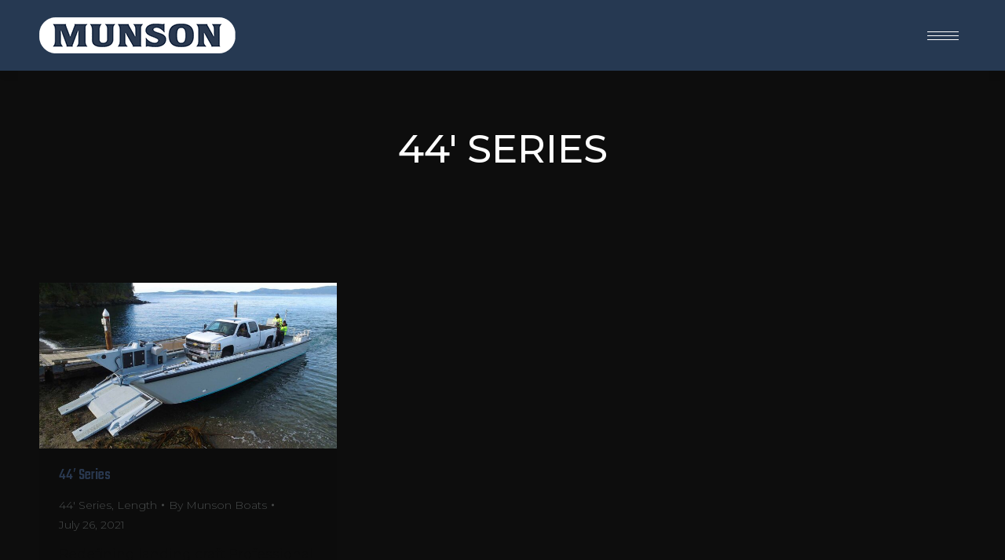

--- FILE ---
content_type: text/html; charset=UTF-8
request_url: https://www.munsonboats.com/project-category/length/44-series/
body_size: 16562
content:
<!DOCTYPE html>
<!--[if !(IE 6) | !(IE 7) | !(IE 8)  ]><!-->
<html lang="en-US" class="no-js">
<!--<![endif]-->
<head>
	<meta charset="UTF-8" />
		<meta name="viewport" content="width=device-width, initial-scale=1, maximum-scale=1, user-scalable=0">

	<link rel="apple-touch-icon" sizes="57x57" href="https://www.munsonboats.com/favicon/apple-icon-57x57.png">
	<link rel="apple-touch-icon" sizes="60x60" href="https://www.munsonboats.com/favicon/apple-icon-60x60.png">
	<link rel="apple-touch-icon" sizes="72x72" href="https://www.munsonboats.com/favicon/apple-icon-72x72.png">
	<link rel="apple-touch-icon" sizes="76x76" href="https://www.munsonboats.com/favicon/apple-icon-76x76.png">
	<link rel="apple-touch-icon" sizes="114x114" href="https://www.munsonboats.com/favicon/apple-icon-114x114.png">
	<link rel="apple-touch-icon" sizes="120x120" href="https://www.munsonboats.com/favicon/apple-icon-120x120.png">
	<link rel="apple-touch-icon" sizes="144x144" href="https://www.munsonboats.com/favicon/apple-icon-144x144.png">
	<link rel="apple-touch-icon" sizes="152x152" href="https://www.munsonboats.com/favicon/apple-icon-152x152.png">
	<link rel="apple-touch-icon" sizes="180x180" href="https://www.munsonboats.com/favicon/apple-icon-180x180.png">
	<link rel="icon" type="image/png" sizes="192x192"  href="https://www.munsonboats.com/favicon/android-icon-192x192.png">
	<link rel="icon" type="image/png" sizes="32x32" href="https://www.munsonboats.com/favicon/favicon-32x32.png">
	<link rel="icon" type="image/png" sizes="96x96" href="https://www.munsonboats.com/favicon/favicon-96x96.png">
	<link rel="icon" type="image/png" sizes="16x16" href="https://www.munsonboats.com/favicon/favicon-16x16.png">
	<link rel="manifest" href="https://www.munsonboats.com/favicon/manifest.json">
	<meta name="msapplication-TileColor" content="#ffffff">
	<meta name="msapplication-TileImage" content="https://www.munsonboats.com/favicon/ms-icon-144x144.png">
	<meta name="theme-color" content="#ffffff">

	<meta name="google-site-verification" content="9IEecHdUuNajfXypOOYj5biAJT4DhC1cyj88r0eCKrY" />
	<meta name="msvalidate.01" content="15C49398E39315A3824BBD11B0509A03" />

<!-- Global site tag (gtag.js) - Google Analytics -->
<script async src="https://www.googletagmanager.com/gtag/js?id=UA-210762170-1"></script>
<script>
  window.dataLayer = window.dataLayer || [];
  function gtag(){dataLayer.push(arguments);}
  gtag('js', new Date());

  gtag('config', 'UA-210762170-1');
</script>

<!-- Google tag (gtag.js) -->
<script async src="https://www.googletagmanager.com/gtag/js?id=G-7FK5GX9WE9"></script>
<script>
  window.dataLayer = window.dataLayer || [];
  function gtag(){dataLayer.push(arguments);}
  gtag('js', new Date());

  gtag('config', 'G-7FK5GX9WE9');
</script>

		<meta name="theme-color" content="#7199c8"/>	<link rel="profile" href="https://gmpg.org/xfn/11" />
	<meta name='robots' content='index, follow, max-image-preview:large, max-snippet:-1, max-video-preview:-1' />

	<!-- This site is optimized with the Yoast SEO plugin v26.5 - https://yoast.com/wordpress/plugins/seo/ -->
	<title>44&#039; Series Archives - Munson Boats</title>
	<link rel="canonical" href="https://www.munsonboats.com/project-category/44-series/" />
	<meta property="og:locale" content="en_US" />
	<meta property="og:type" content="article" />
	<meta property="og:title" content="44&#039; Series Archives - Munson Boats" />
	<meta property="og:url" content="https://www.munsonboats.com/project-category/44-series/" />
	<meta property="og:site_name" content="Munson Boats" />
	<meta name="twitter:card" content="summary_large_image" />
	<script type="application/ld+json" class="yoast-schema-graph">{"@context":"https://schema.org","@graph":[{"@type":"CollectionPage","@id":"https://www.munsonboats.com/project-category/44-series/","url":"https://www.munsonboats.com/project-category/44-series/","name":"44' Series Archives - Munson Boats","isPartOf":{"@id":"https://www.munsonboats.com/#website"},"primaryImageOfPage":{"@id":"https://www.munsonboats.com/project-category/44-series/#primaryimage"},"image":{"@id":"https://www.munsonboats.com/project-category/44-series/#primaryimage"},"thumbnailUrl":"https://www.munsonboats.com/wp-content/uploads/2021/07/Series-44-Hero.jpg","breadcrumb":{"@id":"https://www.munsonboats.com/project-category/44-series/#breadcrumb"},"inLanguage":"en-US"},{"@type":"ImageObject","inLanguage":"en-US","@id":"https://www.munsonboats.com/project-category/44-series/#primaryimage","url":"https://www.munsonboats.com/wp-content/uploads/2021/07/Series-44-Hero.jpg","contentUrl":"https://www.munsonboats.com/wp-content/uploads/2021/07/Series-44-Hero.jpg","width":1500,"height":833,"caption":"DCIM100MEDIADJI_0048.JPG"},{"@type":"BreadcrumbList","@id":"https://www.munsonboats.com/project-category/44-series/#breadcrumb","itemListElement":[{"@type":"ListItem","position":1,"name":"Home","item":"https://www.munsonboats.com/"},{"@type":"ListItem","position":2,"name":"Length","item":"https://www.munsonboats.com/project-category/length/"},{"@type":"ListItem","position":3,"name":"44' Series"}]},{"@type":"WebSite","@id":"https://www.munsonboats.com/#website","url":"https://www.munsonboats.com/","name":"Munson Boats","description":"Welded aluminum boat manufacturer located in Burlington, Washington","potentialAction":[{"@type":"SearchAction","target":{"@type":"EntryPoint","urlTemplate":"https://www.munsonboats.com/?s={search_term_string}"},"query-input":{"@type":"PropertyValueSpecification","valueRequired":true,"valueName":"search_term_string"}}],"inLanguage":"en-US"}]}</script>
	<!-- / Yoast SEO plugin. -->


<link rel='dns-prefetch' href='//fonts.googleapis.com' />
<link rel="alternate" type="application/rss+xml" title="Munson Boats &raquo; Feed" href="https://www.munsonboats.com/feed/" />
<link rel="alternate" type="application/rss+xml" title="Munson Boats &raquo; Comments Feed" href="https://www.munsonboats.com/comments/feed/" />
<link rel="alternate" type="application/rss+xml" title="Munson Boats &raquo; 44&#039; Series Portfolio Category Feed" href="https://www.munsonboats.com/project-category/length/44-series/feed/" />
<style id='wp-img-auto-sizes-contain-inline-css'>
img:is([sizes=auto i],[sizes^="auto," i]){contain-intrinsic-size:3000px 1500px}
/*# sourceURL=wp-img-auto-sizes-contain-inline-css */
</style>
<link rel='stylesheet' id='jquery.prettyphoto-css' href='https://www.munsonboats.com/wp-content/plugins/wp-video-lightbox/css/prettyPhoto.css?ver=6.9' media='all' />
<link rel='stylesheet' id='video-lightbox-css' href='https://www.munsonboats.com/wp-content/plugins/wp-video-lightbox/wp-video-lightbox.css?ver=6.9' media='all' />
<style id='wp-emoji-styles-inline-css'>

	img.wp-smiley, img.emoji {
		display: inline !important;
		border: none !important;
		box-shadow: none !important;
		height: 1em !important;
		width: 1em !important;
		margin: 0 0.07em !important;
		vertical-align: -0.1em !important;
		background: none !important;
		padding: 0 !important;
	}
/*# sourceURL=wp-emoji-styles-inline-css */
</style>
<style id='wp-block-library-inline-css'>
:root{--wp-block-synced-color:#7a00df;--wp-block-synced-color--rgb:122,0,223;--wp-bound-block-color:var(--wp-block-synced-color);--wp-editor-canvas-background:#ddd;--wp-admin-theme-color:#007cba;--wp-admin-theme-color--rgb:0,124,186;--wp-admin-theme-color-darker-10:#006ba1;--wp-admin-theme-color-darker-10--rgb:0,107,160.5;--wp-admin-theme-color-darker-20:#005a87;--wp-admin-theme-color-darker-20--rgb:0,90,135;--wp-admin-border-width-focus:2px}@media (min-resolution:192dpi){:root{--wp-admin-border-width-focus:1.5px}}.wp-element-button{cursor:pointer}:root .has-very-light-gray-background-color{background-color:#eee}:root .has-very-dark-gray-background-color{background-color:#313131}:root .has-very-light-gray-color{color:#eee}:root .has-very-dark-gray-color{color:#313131}:root .has-vivid-green-cyan-to-vivid-cyan-blue-gradient-background{background:linear-gradient(135deg,#00d084,#0693e3)}:root .has-purple-crush-gradient-background{background:linear-gradient(135deg,#34e2e4,#4721fb 50%,#ab1dfe)}:root .has-hazy-dawn-gradient-background{background:linear-gradient(135deg,#faaca8,#dad0ec)}:root .has-subdued-olive-gradient-background{background:linear-gradient(135deg,#fafae1,#67a671)}:root .has-atomic-cream-gradient-background{background:linear-gradient(135deg,#fdd79a,#004a59)}:root .has-nightshade-gradient-background{background:linear-gradient(135deg,#330968,#31cdcf)}:root .has-midnight-gradient-background{background:linear-gradient(135deg,#020381,#2874fc)}:root{--wp--preset--font-size--normal:16px;--wp--preset--font-size--huge:42px}.has-regular-font-size{font-size:1em}.has-larger-font-size{font-size:2.625em}.has-normal-font-size{font-size:var(--wp--preset--font-size--normal)}.has-huge-font-size{font-size:var(--wp--preset--font-size--huge)}.has-text-align-center{text-align:center}.has-text-align-left{text-align:left}.has-text-align-right{text-align:right}.has-fit-text{white-space:nowrap!important}#end-resizable-editor-section{display:none}.aligncenter{clear:both}.items-justified-left{justify-content:flex-start}.items-justified-center{justify-content:center}.items-justified-right{justify-content:flex-end}.items-justified-space-between{justify-content:space-between}.screen-reader-text{border:0;clip-path:inset(50%);height:1px;margin:-1px;overflow:hidden;padding:0;position:absolute;width:1px;word-wrap:normal!important}.screen-reader-text:focus{background-color:#ddd;clip-path:none;color:#444;display:block;font-size:1em;height:auto;left:5px;line-height:normal;padding:15px 23px 14px;text-decoration:none;top:5px;width:auto;z-index:100000}html :where(.has-border-color){border-style:solid}html :where([style*=border-top-color]){border-top-style:solid}html :where([style*=border-right-color]){border-right-style:solid}html :where([style*=border-bottom-color]){border-bottom-style:solid}html :where([style*=border-left-color]){border-left-style:solid}html :where([style*=border-width]){border-style:solid}html :where([style*=border-top-width]){border-top-style:solid}html :where([style*=border-right-width]){border-right-style:solid}html :where([style*=border-bottom-width]){border-bottom-style:solid}html :where([style*=border-left-width]){border-left-style:solid}html :where(img[class*=wp-image-]){height:auto;max-width:100%}:where(figure){margin:0 0 1em}html :where(.is-position-sticky){--wp-admin--admin-bar--position-offset:var(--wp-admin--admin-bar--height,0px)}@media screen and (max-width:600px){html :where(.is-position-sticky){--wp-admin--admin-bar--position-offset:0px}}

/*# sourceURL=wp-block-library-inline-css */
</style><style id='global-styles-inline-css'>
:root{--wp--preset--aspect-ratio--square: 1;--wp--preset--aspect-ratio--4-3: 4/3;--wp--preset--aspect-ratio--3-4: 3/4;--wp--preset--aspect-ratio--3-2: 3/2;--wp--preset--aspect-ratio--2-3: 2/3;--wp--preset--aspect-ratio--16-9: 16/9;--wp--preset--aspect-ratio--9-16: 9/16;--wp--preset--color--black: #000000;--wp--preset--color--cyan-bluish-gray: #abb8c3;--wp--preset--color--white: #FFF;--wp--preset--color--pale-pink: #f78da7;--wp--preset--color--vivid-red: #cf2e2e;--wp--preset--color--luminous-vivid-orange: #ff6900;--wp--preset--color--luminous-vivid-amber: #fcb900;--wp--preset--color--light-green-cyan: #7bdcb5;--wp--preset--color--vivid-green-cyan: #00d084;--wp--preset--color--pale-cyan-blue: #8ed1fc;--wp--preset--color--vivid-cyan-blue: #0693e3;--wp--preset--color--vivid-purple: #9b51e0;--wp--preset--color--accent: #7199c8;--wp--preset--color--dark-gray: #111;--wp--preset--color--light-gray: #767676;--wp--preset--gradient--vivid-cyan-blue-to-vivid-purple: linear-gradient(135deg,rgb(6,147,227) 0%,rgb(155,81,224) 100%);--wp--preset--gradient--light-green-cyan-to-vivid-green-cyan: linear-gradient(135deg,rgb(122,220,180) 0%,rgb(0,208,130) 100%);--wp--preset--gradient--luminous-vivid-amber-to-luminous-vivid-orange: linear-gradient(135deg,rgb(252,185,0) 0%,rgb(255,105,0) 100%);--wp--preset--gradient--luminous-vivid-orange-to-vivid-red: linear-gradient(135deg,rgb(255,105,0) 0%,rgb(207,46,46) 100%);--wp--preset--gradient--very-light-gray-to-cyan-bluish-gray: linear-gradient(135deg,rgb(238,238,238) 0%,rgb(169,184,195) 100%);--wp--preset--gradient--cool-to-warm-spectrum: linear-gradient(135deg,rgb(74,234,220) 0%,rgb(151,120,209) 20%,rgb(207,42,186) 40%,rgb(238,44,130) 60%,rgb(251,105,98) 80%,rgb(254,248,76) 100%);--wp--preset--gradient--blush-light-purple: linear-gradient(135deg,rgb(255,206,236) 0%,rgb(152,150,240) 100%);--wp--preset--gradient--blush-bordeaux: linear-gradient(135deg,rgb(254,205,165) 0%,rgb(254,45,45) 50%,rgb(107,0,62) 100%);--wp--preset--gradient--luminous-dusk: linear-gradient(135deg,rgb(255,203,112) 0%,rgb(199,81,192) 50%,rgb(65,88,208) 100%);--wp--preset--gradient--pale-ocean: linear-gradient(135deg,rgb(255,245,203) 0%,rgb(182,227,212) 50%,rgb(51,167,181) 100%);--wp--preset--gradient--electric-grass: linear-gradient(135deg,rgb(202,248,128) 0%,rgb(113,206,126) 100%);--wp--preset--gradient--midnight: linear-gradient(135deg,rgb(2,3,129) 0%,rgb(40,116,252) 100%);--wp--preset--font-size--small: 13px;--wp--preset--font-size--medium: 20px;--wp--preset--font-size--large: 36px;--wp--preset--font-size--x-large: 42px;--wp--preset--spacing--20: 0.44rem;--wp--preset--spacing--30: 0.67rem;--wp--preset--spacing--40: 1rem;--wp--preset--spacing--50: 1.5rem;--wp--preset--spacing--60: 2.25rem;--wp--preset--spacing--70: 3.38rem;--wp--preset--spacing--80: 5.06rem;--wp--preset--shadow--natural: 6px 6px 9px rgba(0, 0, 0, 0.2);--wp--preset--shadow--deep: 12px 12px 50px rgba(0, 0, 0, 0.4);--wp--preset--shadow--sharp: 6px 6px 0px rgba(0, 0, 0, 0.2);--wp--preset--shadow--outlined: 6px 6px 0px -3px rgb(255, 255, 255), 6px 6px rgb(0, 0, 0);--wp--preset--shadow--crisp: 6px 6px 0px rgb(0, 0, 0);}:where(.is-layout-flex){gap: 0.5em;}:where(.is-layout-grid){gap: 0.5em;}body .is-layout-flex{display: flex;}.is-layout-flex{flex-wrap: wrap;align-items: center;}.is-layout-flex > :is(*, div){margin: 0;}body .is-layout-grid{display: grid;}.is-layout-grid > :is(*, div){margin: 0;}:where(.wp-block-columns.is-layout-flex){gap: 2em;}:where(.wp-block-columns.is-layout-grid){gap: 2em;}:where(.wp-block-post-template.is-layout-flex){gap: 1.25em;}:where(.wp-block-post-template.is-layout-grid){gap: 1.25em;}.has-black-color{color: var(--wp--preset--color--black) !important;}.has-cyan-bluish-gray-color{color: var(--wp--preset--color--cyan-bluish-gray) !important;}.has-white-color{color: var(--wp--preset--color--white) !important;}.has-pale-pink-color{color: var(--wp--preset--color--pale-pink) !important;}.has-vivid-red-color{color: var(--wp--preset--color--vivid-red) !important;}.has-luminous-vivid-orange-color{color: var(--wp--preset--color--luminous-vivid-orange) !important;}.has-luminous-vivid-amber-color{color: var(--wp--preset--color--luminous-vivid-amber) !important;}.has-light-green-cyan-color{color: var(--wp--preset--color--light-green-cyan) !important;}.has-vivid-green-cyan-color{color: var(--wp--preset--color--vivid-green-cyan) !important;}.has-pale-cyan-blue-color{color: var(--wp--preset--color--pale-cyan-blue) !important;}.has-vivid-cyan-blue-color{color: var(--wp--preset--color--vivid-cyan-blue) !important;}.has-vivid-purple-color{color: var(--wp--preset--color--vivid-purple) !important;}.has-black-background-color{background-color: var(--wp--preset--color--black) !important;}.has-cyan-bluish-gray-background-color{background-color: var(--wp--preset--color--cyan-bluish-gray) !important;}.has-white-background-color{background-color: var(--wp--preset--color--white) !important;}.has-pale-pink-background-color{background-color: var(--wp--preset--color--pale-pink) !important;}.has-vivid-red-background-color{background-color: var(--wp--preset--color--vivid-red) !important;}.has-luminous-vivid-orange-background-color{background-color: var(--wp--preset--color--luminous-vivid-orange) !important;}.has-luminous-vivid-amber-background-color{background-color: var(--wp--preset--color--luminous-vivid-amber) !important;}.has-light-green-cyan-background-color{background-color: var(--wp--preset--color--light-green-cyan) !important;}.has-vivid-green-cyan-background-color{background-color: var(--wp--preset--color--vivid-green-cyan) !important;}.has-pale-cyan-blue-background-color{background-color: var(--wp--preset--color--pale-cyan-blue) !important;}.has-vivid-cyan-blue-background-color{background-color: var(--wp--preset--color--vivid-cyan-blue) !important;}.has-vivid-purple-background-color{background-color: var(--wp--preset--color--vivid-purple) !important;}.has-black-border-color{border-color: var(--wp--preset--color--black) !important;}.has-cyan-bluish-gray-border-color{border-color: var(--wp--preset--color--cyan-bluish-gray) !important;}.has-white-border-color{border-color: var(--wp--preset--color--white) !important;}.has-pale-pink-border-color{border-color: var(--wp--preset--color--pale-pink) !important;}.has-vivid-red-border-color{border-color: var(--wp--preset--color--vivid-red) !important;}.has-luminous-vivid-orange-border-color{border-color: var(--wp--preset--color--luminous-vivid-orange) !important;}.has-luminous-vivid-amber-border-color{border-color: var(--wp--preset--color--luminous-vivid-amber) !important;}.has-light-green-cyan-border-color{border-color: var(--wp--preset--color--light-green-cyan) !important;}.has-vivid-green-cyan-border-color{border-color: var(--wp--preset--color--vivid-green-cyan) !important;}.has-pale-cyan-blue-border-color{border-color: var(--wp--preset--color--pale-cyan-blue) !important;}.has-vivid-cyan-blue-border-color{border-color: var(--wp--preset--color--vivid-cyan-blue) !important;}.has-vivid-purple-border-color{border-color: var(--wp--preset--color--vivid-purple) !important;}.has-vivid-cyan-blue-to-vivid-purple-gradient-background{background: var(--wp--preset--gradient--vivid-cyan-blue-to-vivid-purple) !important;}.has-light-green-cyan-to-vivid-green-cyan-gradient-background{background: var(--wp--preset--gradient--light-green-cyan-to-vivid-green-cyan) !important;}.has-luminous-vivid-amber-to-luminous-vivid-orange-gradient-background{background: var(--wp--preset--gradient--luminous-vivid-amber-to-luminous-vivid-orange) !important;}.has-luminous-vivid-orange-to-vivid-red-gradient-background{background: var(--wp--preset--gradient--luminous-vivid-orange-to-vivid-red) !important;}.has-very-light-gray-to-cyan-bluish-gray-gradient-background{background: var(--wp--preset--gradient--very-light-gray-to-cyan-bluish-gray) !important;}.has-cool-to-warm-spectrum-gradient-background{background: var(--wp--preset--gradient--cool-to-warm-spectrum) !important;}.has-blush-light-purple-gradient-background{background: var(--wp--preset--gradient--blush-light-purple) !important;}.has-blush-bordeaux-gradient-background{background: var(--wp--preset--gradient--blush-bordeaux) !important;}.has-luminous-dusk-gradient-background{background: var(--wp--preset--gradient--luminous-dusk) !important;}.has-pale-ocean-gradient-background{background: var(--wp--preset--gradient--pale-ocean) !important;}.has-electric-grass-gradient-background{background: var(--wp--preset--gradient--electric-grass) !important;}.has-midnight-gradient-background{background: var(--wp--preset--gradient--midnight) !important;}.has-small-font-size{font-size: var(--wp--preset--font-size--small) !important;}.has-medium-font-size{font-size: var(--wp--preset--font-size--medium) !important;}.has-large-font-size{font-size: var(--wp--preset--font-size--large) !important;}.has-x-large-font-size{font-size: var(--wp--preset--font-size--x-large) !important;}
/*# sourceURL=global-styles-inline-css */
</style>

<style id='classic-theme-styles-inline-css'>
/*! This file is auto-generated */
.wp-block-button__link{color:#fff;background-color:#32373c;border-radius:9999px;box-shadow:none;text-decoration:none;padding:calc(.667em + 2px) calc(1.333em + 2px);font-size:1.125em}.wp-block-file__button{background:#32373c;color:#fff;text-decoration:none}
/*# sourceURL=/wp-includes/css/classic-themes.min.css */
</style>
<link rel='stylesheet' id='the7-font-css' href='https://www.munsonboats.com/wp-content/themes/dt-the7/fonts/icomoon-the7-font/icomoon-the7-font.min.css?ver=12.10.0.1' media='all' />
<link rel='stylesheet' id='the7-awesome-fonts-css' href='https://www.munsonboats.com/wp-content/themes/dt-the7/fonts/FontAwesome/css/all.min.css?ver=12.10.0.1' media='all' />
<link rel='stylesheet' id='the7-Defaults-css' href='https://www.munsonboats.com/wp-content/uploads/smile_fonts/Defaults/Defaults.css?ver=6.9' media='all' />
<link rel='stylesheet' id='js_composer_front-css' href='https://www.munsonboats.com/wp-content/plugins/js_composer/assets/css/js_composer.min.css?ver=8.7.2' media='all' />
<link rel='stylesheet' id='dt-web-fonts-css' href='https://fonts.googleapis.com/css?family=Roboto:400,500,600,700%7CMontserrat:300,400,500,600,700%7CTeko:400,500,600,700' media='all' />
<link rel='stylesheet' id='dt-main-css' href='https://www.munsonboats.com/wp-content/themes/dt-the7/css/main.min.css?ver=12.10.0.1' media='all' />
<link rel='stylesheet' id='the7-custom-scrollbar-css' href='https://www.munsonboats.com/wp-content/themes/dt-the7/lib/custom-scrollbar/custom-scrollbar.min.css?ver=12.10.0.1' media='all' />
<link rel='stylesheet' id='the7-wpbakery-css' href='https://www.munsonboats.com/wp-content/themes/dt-the7/css/wpbakery.min.css?ver=12.10.0.1' media='all' />
<link rel='stylesheet' id='the7-core-css' href='https://www.munsonboats.com/wp-content/plugins/dt-the7-core/assets/css/post-type.min.css?ver=2.7.12' media='all' />
<link rel='stylesheet' id='the7-css-vars-css' href='https://www.munsonboats.com/wp-content/uploads/the7-css/css-vars.css?ver=cca940d64046' media='all' />
<link rel='stylesheet' id='dt-custom-css' href='https://www.munsonboats.com/wp-content/uploads/the7-css/custom.css?ver=cca940d64046' media='all' />
<link rel='stylesheet' id='dt-media-css' href='https://www.munsonboats.com/wp-content/uploads/the7-css/media.css?ver=cca940d64046' media='all' />
<link rel='stylesheet' id='the7-mega-menu-css' href='https://www.munsonboats.com/wp-content/uploads/the7-css/mega-menu.css?ver=cca940d64046' media='all' />
<link rel='stylesheet' id='the7-elements-albums-portfolio-css' href='https://www.munsonboats.com/wp-content/uploads/the7-css/the7-elements-albums-portfolio.css?ver=cca940d64046' media='all' />
<link rel='stylesheet' id='the7-elements-css' href='https://www.munsonboats.com/wp-content/uploads/the7-css/post-type-dynamic.css?ver=cca940d64046' media='all' />
<link rel='stylesheet' id='style-css' href='https://www.munsonboats.com/wp-content/themes/dt-the7-child/style.css?ver=12.10.0.1' media='all' />
<link rel='stylesheet' id='ultimate-vc-addons-style-min-css' href='https://www.munsonboats.com/wp-content/plugins/Ultimate_VC_Addons/assets/min-css/ultimate.min.css?ver=3.21.2' media='all' />
<link rel='stylesheet' id='ultimate-vc-addons-icons-css' href='https://www.munsonboats.com/wp-content/plugins/Ultimate_VC_Addons/assets/css/icons.css?ver=3.21.2' media='all' />
<link rel='stylesheet' id='ultimate-vc-addons-vidcons-css' href='https://www.munsonboats.com/wp-content/plugins/Ultimate_VC_Addons/assets/fonts/vidcons.css?ver=3.21.2' media='all' />
<link rel='stylesheet' id='ultimate-vc-addons-selected-google-fonts-style-css' href='https://fonts.googleapis.com/css?family=Montserrat:normal,600,700,800,900&#038;subset=cyrillic,cyrillic-ext,latin,latin-ext,vietnamese' media='all' />
<link rel='stylesheet' id='__EPYT__style-css' href='https://www.munsonboats.com/wp-content/plugins/youtube-embed-plus/styles/ytprefs.min.css?ver=14.2.3.2' media='all' />
<style id='__EPYT__style-inline-css'>

                .epyt-gallery-thumb {
                        width: 33.333%;
                }
                
/*# sourceURL=__EPYT__style-inline-css */
</style>
<script src="https://www.munsonboats.com/wp-includes/js/jquery/jquery.min.js?ver=3.7.1" id="jquery-core-js"></script>
<script src="https://www.munsonboats.com/wp-includes/js/jquery/jquery-migrate.min.js?ver=3.4.1" id="jquery-migrate-js"></script>
<script src="https://www.munsonboats.com/wp-content/plugins/wp-video-lightbox/js/jquery.prettyPhoto.js?ver=3.1.6" id="jquery.prettyphoto-js"></script>
<script id="video-lightbox-js-extra">
var vlpp_vars = {"prettyPhoto_rel":"wp-video-lightbox","animation_speed":"fast","slideshow":"5000","autoplay_slideshow":"false","opacity":"0.8","show_title":"true","allow_resize":"true","allow_expand":"true","default_width":"640","default_height":"480","counter_separator_label":"/","theme":"pp_default","horizontal_padding":"20","hideflash":"false","wmode":"opaque","autoplay":"true","modal":"false","deeplinking":"false","overlay_gallery":"true","overlay_gallery_max":"30","keyboard_shortcuts":"true","ie6_fallback":"true"};
//# sourceURL=video-lightbox-js-extra
</script>
<script src="https://www.munsonboats.com/wp-content/plugins/wp-video-lightbox/js/video-lightbox.js?ver=3.1.6" id="video-lightbox-js"></script>
<script src="//www.munsonboats.com/wp-content/plugins/revslider/sr6/assets/js/rbtools.min.js?ver=6.7.38" id="tp-tools-js"></script>
<script src="//www.munsonboats.com/wp-content/plugins/revslider/sr6/assets/js/rs6.min.js?ver=6.7.38" id="revmin-js"></script>
<script id="dt-above-fold-js-extra">
var dtLocal = {"themeUrl":"https://www.munsonboats.com/wp-content/themes/dt-the7","passText":"To view this protected post, enter the password below:","moreButtonText":{"loading":"Loading...","loadMore":"Load more"},"postID":"2800","ajaxurl":"https://www.munsonboats.com/wp-admin/admin-ajax.php","REST":{"baseUrl":"https://www.munsonboats.com/wp-json/the7/v1","endpoints":{"sendMail":"/send-mail"}},"contactMessages":{"required":"One or more fields have an error. Please check and try again.","terms":"Please accept the privacy policy.","fillTheCaptchaError":"Please, fill the captcha."},"captchaSiteKey":"","ajaxNonce":"6d722a4486","pageData":{"type":"archive","template":"archive","layout":"masonry"},"themeSettings":{"smoothScroll":"on_parallax","lazyLoading":false,"desktopHeader":{"height":""},"ToggleCaptionEnabled":"disabled","ToggleCaption":"Navigation","floatingHeader":{"showAfter":94,"showMenu":true,"height":90,"logo":{"showLogo":true,"html":"\u003Cimg class=\" preload-me\" src=\"https://www.munsonboats.com/wp-content/uploads/2021/03/Munson-Boats-Logo-Mobile.png\" srcset=\"https://www.munsonboats.com/wp-content/uploads/2021/03/Munson-Boats-Logo-Mobile.png 250w, https://www.munsonboats.com/wp-content/uploads/2021/03/Munson-Boats-Logo-Mobile@2x-1.png 500w\" width=\"250\" height=\"46\"   sizes=\"250px\" alt=\"Munson Boats\" /\u003E","url":"https://www.munsonboats.com/"}},"topLine":{"floatingTopLine":{"logo":{"showLogo":false,"html":""}}},"mobileHeader":{"firstSwitchPoint":1320,"secondSwitchPoint":790,"firstSwitchPointHeight":90,"secondSwitchPointHeight":60,"mobileToggleCaptionEnabled":"disabled","mobileToggleCaption":"Menu"},"stickyMobileHeaderFirstSwitch":{"logo":{"html":"\u003Cimg class=\" preload-me\" src=\"https://www.munsonboats.com/wp-content/uploads/2021/03/Munson-Boats-Logo-Mobile.png\" srcset=\"https://www.munsonboats.com/wp-content/uploads/2021/03/Munson-Boats-Logo-Mobile.png 250w, https://www.munsonboats.com/wp-content/uploads/2021/03/Munson-Boats-Logo-Mobile@2x-1.png 500w\" width=\"250\" height=\"46\"   sizes=\"250px\" alt=\"Munson Boats\" /\u003E"}},"stickyMobileHeaderSecondSwitch":{"logo":{"html":"\u003Cimg class=\" preload-me\" src=\"https://www.munsonboats.com/wp-content/uploads/2021/03/Munson-Boats-Mobile-Logo.png\" srcset=\"https://www.munsonboats.com/wp-content/uploads/2021/03/Munson-Boats-Mobile-Logo.png 200w, https://www.munsonboats.com/wp-content/uploads/2021/03/Munson-Boats-Mobile-Logo@2x.png 400w\" width=\"200\" height=\"37\"   sizes=\"200px\" alt=\"Munson Boats\" /\u003E"}},"sidebar":{"switchPoint":992},"boxedWidth":"1280px"},"VCMobileScreenWidth":"768"};
var dtShare = {"shareButtonText":{"facebook":"Share on Facebook","twitter":"Share on X","pinterest":"Pin it","linkedin":"Share on Linkedin","whatsapp":"Share on Whatsapp"},"overlayOpacity":"85"};
//# sourceURL=dt-above-fold-js-extra
</script>
<script src="https://www.munsonboats.com/wp-content/themes/dt-the7/js/above-the-fold.min.js?ver=12.10.0.1" id="dt-above-fold-js"></script>
<script src="https://www.munsonboats.com/wp-content/plugins/Ultimate_VC_Addons/assets/min-js/modernizr-custom.min.js?ver=3.21.2" id="ultimate-vc-addons-modernizr-js"></script>
<script src="https://www.munsonboats.com/wp-includes/js/jquery/ui/core.min.js?ver=1.13.3" id="jquery-ui-core-js"></script>
<script src="https://www.munsonboats.com/wp-content/plugins/Ultimate_VC_Addons/assets/min-js/ultimate.min.js?ver=3.21.2" id="ultimate-vc-addons-script-js"></script>
<script src="https://www.munsonboats.com/wp-content/plugins/Ultimate_VC_Addons/assets/min-js/jparallax.min.js?ver=3.21.2" id="ultimate-vc-addons-jquery.shake-js"></script>
<script src="https://www.munsonboats.com/wp-content/plugins/Ultimate_VC_Addons/assets/min-js/vhparallax.min.js?ver=3.21.2" id="ultimate-vc-addons-jquery.vhparallax-js"></script>
<script src="https://www.munsonboats.com/wp-content/plugins/Ultimate_VC_Addons/assets/min-js/ultimate_bg.min.js?ver=3.21.2" id="ultimate-vc-addons-row-bg-js"></script>
<script src="https://www.munsonboats.com/wp-content/plugins/Ultimate_VC_Addons/assets/min-js/mb-YTPlayer.min.js?ver=3.21.2" id="ultimate-vc-addons-jquery.ytplayer-js"></script>
<script id="__ytprefs__-js-extra">
var _EPYT_ = {"ajaxurl":"https://www.munsonboats.com/wp-admin/admin-ajax.php","security":"0059fc3f7c","gallery_scrolloffset":"20","eppathtoscripts":"https://www.munsonboats.com/wp-content/plugins/youtube-embed-plus/scripts/","eppath":"https://www.munsonboats.com/wp-content/plugins/youtube-embed-plus/","epresponsiveselector":"[\"iframe.__youtube_prefs_widget__\"]","epdovol":"1","version":"14.2.3.2","evselector":"iframe.__youtube_prefs__[src], iframe[src*=\"youtube.com/embed/\"], iframe[src*=\"youtube-nocookie.com/embed/\"]","ajax_compat":"","maxres_facade":"eager","ytapi_load":"light","pause_others":"","stopMobileBuffer":"1","facade_mode":"","not_live_on_channel":""};
//# sourceURL=__ytprefs__-js-extra
</script>
<script src="https://www.munsonboats.com/wp-content/plugins/youtube-embed-plus/scripts/ytprefs.min.js?ver=14.2.3.2" id="__ytprefs__-js"></script>
<script></script><link rel="https://api.w.org/" href="https://www.munsonboats.com/wp-json/" /><link rel="alternate" title="JSON" type="application/json" href="https://www.munsonboats.com/wp-json/wp/v2/dt_portfolio_category/28" /><link rel="EditURI" type="application/rsd+xml" title="RSD" href="https://www.munsonboats.com/xmlrpc.php?rsd" />
<meta name="generator" content="WordPress 6.9" />
<script>
            WP_VIDEO_LIGHTBOX_VERSION="1.9.12";
            WP_VID_LIGHTBOX_URL="https://www.munsonboats.com/wp-content/plugins/wp-video-lightbox";
                        function wpvl_paramReplace(name, string, value) {
                // Find the param with regex
                // Grab the first character in the returned string (should be ? or &)
                // Replace our href string with our new value, passing on the name and delimeter

                var re = new RegExp("[\?&]" + name + "=([^&#]*)");
                var matches = re.exec(string);
                var newString;

                if (matches === null) {
                    // if there are no params, append the parameter
                    newString = string + '?' + name + '=' + value;
                } else {
                    var delimeter = matches[0].charAt(0);
                    newString = string.replace(re, delimeter + name + "=" + value);
                }
                return newString;
            }
            </script><meta name="generator" content="Powered by WPBakery Page Builder - drag and drop page builder for WordPress."/>
<meta name="generator" content="Powered by Slider Revolution 6.7.38 - responsive, Mobile-Friendly Slider Plugin for WordPress with comfortable drag and drop interface." />
<script>function setREVStartSize(e){
			//window.requestAnimationFrame(function() {
				window.RSIW = window.RSIW===undefined ? window.innerWidth : window.RSIW;
				window.RSIH = window.RSIH===undefined ? window.innerHeight : window.RSIH;
				try {
					var pw = document.getElementById(e.c).parentNode.offsetWidth,
						newh;
					pw = pw===0 || isNaN(pw) || (e.l=="fullwidth" || e.layout=="fullwidth") ? window.RSIW : pw;
					e.tabw = e.tabw===undefined ? 0 : parseInt(e.tabw);
					e.thumbw = e.thumbw===undefined ? 0 : parseInt(e.thumbw);
					e.tabh = e.tabh===undefined ? 0 : parseInt(e.tabh);
					e.thumbh = e.thumbh===undefined ? 0 : parseInt(e.thumbh);
					e.tabhide = e.tabhide===undefined ? 0 : parseInt(e.tabhide);
					e.thumbhide = e.thumbhide===undefined ? 0 : parseInt(e.thumbhide);
					e.mh = e.mh===undefined || e.mh=="" || e.mh==="auto" ? 0 : parseInt(e.mh,0);
					if(e.layout==="fullscreen" || e.l==="fullscreen")
						newh = Math.max(e.mh,window.RSIH);
					else{
						e.gw = Array.isArray(e.gw) ? e.gw : [e.gw];
						for (var i in e.rl) if (e.gw[i]===undefined || e.gw[i]===0) e.gw[i] = e.gw[i-1];
						e.gh = e.el===undefined || e.el==="" || (Array.isArray(e.el) && e.el.length==0)? e.gh : e.el;
						e.gh = Array.isArray(e.gh) ? e.gh : [e.gh];
						for (var i in e.rl) if (e.gh[i]===undefined || e.gh[i]===0) e.gh[i] = e.gh[i-1];
											
						var nl = new Array(e.rl.length),
							ix = 0,
							sl;
						e.tabw = e.tabhide>=pw ? 0 : e.tabw;
						e.thumbw = e.thumbhide>=pw ? 0 : e.thumbw;
						e.tabh = e.tabhide>=pw ? 0 : e.tabh;
						e.thumbh = e.thumbhide>=pw ? 0 : e.thumbh;
						for (var i in e.rl) nl[i] = e.rl[i]<window.RSIW ? 0 : e.rl[i];
						sl = nl[0];
						for (var i in nl) if (sl>nl[i] && nl[i]>0) { sl = nl[i]; ix=i;}
						var m = pw>(e.gw[ix]+e.tabw+e.thumbw) ? 1 : (pw-(e.tabw+e.thumbw)) / (e.gw[ix]);
						newh =  (e.gh[ix] * m) + (e.tabh + e.thumbh);
					}
					var el = document.getElementById(e.c);
					if (el!==null && el) el.style.height = newh+"px";
					el = document.getElementById(e.c+"_wrapper");
					if (el!==null && el) {
						el.style.height = newh+"px";
						el.style.display = "block";
					}
				} catch(e){
					console.log("Failure at Presize of Slider:" + e)
				}
			//});
		  };</script>
<noscript><style> .wpb_animate_when_almost_visible { opacity: 1; }</style></noscript><style id='the7-custom-inline-css' type='text/css'>
.postid-13413 .branding a img, .branding img {
    max-width: 15%;
    height:auto;
    float:left;
    position:absolute;
       margin-top:-25px;
}

.float {z-index:200;}

.postid-2798 .bg-gray {background-color:#f2f2f2;}
.postid-2798 .bg-black {background-color:#000;}


.postid-12612 .jet-white h1 {color:#fff}
.postid-12612 .jet-white p {color:#fff}
.postid-12612 .jet-white .aio-icon-title {color:#fff}
.postid-12612 .jet-black h1 {color:#000}
.postid-12612 .jet-black p {color:#000}
.postid-12612 .jet-black .aio-icon-title {color:#000}


.dt-mobile-header .next-level-button svg {
    width: 24px;
}

.sub-downwards .next-level-button svg, .sub-downwards.dt-parent-menu-clickable.side-header .next-level-button svg {
    width: 24px;
}
.sub-downwards .main-nav.level-arrows-on > li.has-children > a:after,
.sub-downwards .next-level-button svg,
.sub-downwards .main-nav > li.menu-item-language > a:after {
    color: rgba(255,255,255,0.6);
    fill: rgba(255,255,255,0.6);

}

img.preload-me.mCS_img_loaded {display:none;}


.page-id-16 img {

    width: 100%;
}

.postid-68 .bg-gray {background-color:#f2f2f2;}
.postid-68 .bg-black {background-color:#000;}

.postid-79 .bg-gray {background-color:#f2f2f2;}
.postid-79 .bg-black {background-color:#000;}


.postid-2792 .bg-gray {background-color:#f2f2f2;}

.postid-2792 .bg-black {background-color:#000;}


.postid-5818 .bg-gray {background-color:#000;}
.postid-5818 .bg-black {background-color:#f2f2f2;}

.postid-5818 .model-white h1 {color:#fff}
.postid-5818 .model-white p {color:#fff}
.postid-5818 .model-white .aio-icon-title {color:#fff}
.postid-5818 .model-black h1 {color:#000}
.postid-5818 .model-black p {color:#000}
.postid-5818 .model-black .aio-icon-title {color:#000}


.postid-11279 .model-white h1 {color:#000}
.postid-11279 .model-white p {color:#000}
.postid-11279 .model-white .aio-icon-title {color:#000}
.postid-11279 .model-black h1 {color:#fff}
.postid-11279 .model-black p {color:#fff}
.postid-11279 .model-black .aio-icon-title {color:#fff}

.postid-11279 .bg-gray {background-color:#f2f2f2;}
.postid-11279 .bg-black {background-color:#000;}


.postid-79 .purpose-rev-white h1 {color:#000}
.postid-79 .purpose-rev-white p {color:#000}
.postid-79 .purpose-rev-white .aio-icon-title {color:#000}
.postid-79 .purpose-rev-dark h1 {color:#fff}
.postid-79 .purpose-rev-dark p {color:#fff}
.postid-79 .purpose-rev-dark .aio-icon-title {color:#fff}


.postid-66 .purpose-rev-white1 h1 {color:#fff}
.postid-66 .purpose-rev-white1 p {color:#fff}
.postid-66 .purpose-rev-white1 .aio-icon-title {color:#fff}

.postid-66 .purpose-rev-dark1 h1 {color:#000}
.postid-66 .purpose-rev-dark1 p {color:#000}
.postid-66 .purpose-rev-dark1 .aio-icon-title {color:#000}



.introbox {padding:2% 6% 7% 6%;}

.introbox_careers {padding:4% 4% 4% 4%;}

.testimonials p {color: #fff; font-size:15px; line-height:23px;}

.shadow {box-shadow:10px 10px 5px rgba(200, 200, 200, 0.1); color: #263952; font-size:15px; line-height:22px;}


.testimonials strong {color: #96bedf; font-size:15px; line-height:23px;}

.testimonial2 p {color: #263952; font-size:15px; line-height:22px;}

.testimonial2 h3 {color: #263952;}

.testimonial2 h4 {color: #263952;}

.testimonials2 a {color: #96bedf; font-size:15px; line-height:23px;}

.postid-10921 .purpose-rev-white h1 {color:#fff}
.postid-10921 .purpose-rev-white p {color:#fff}
.postid-10921 .purpose-rev-white .aio-icon-title {color:#fff}
.postid-10921 .purpose-rev-dark h1 {color:#000}
.postid-10921 .purpose-rev-dark p {color:#000}
.postid-10921 .purpose-rev-dark .aio-icon-title {color:#000}


*[id^='readlink'] {color: #fff; font-size:14px; line-height:40px; font-style:italic;}


.optionswhite {color: #fff;}

.optionswhite h2 {color: #fff;}

.titleblack h2 {color: #000;}

#main .gform_wrapper, .gform_wrapper .top_label .gfield_label {
    font: normal 700 19px/29px "Montserrat", Helvetica, Arial, Verdana, sans-serif;
	color: #fff;
}

.gform_wrapper .ginput_complex label, .gform_wrapper .gfield_time_hour label, .gform_wrapper .gfield_time_minute label, .gform_wrapper .gfield_date_month label, .gform_wrapper .gfield_date_day label, .gform_wrapper .gfield_date_year label, .gform_wrapper .instruction {
    font-size: 15px;
    color:rgba(256, 256, 256, 1)
}

.widget_search input[type=text].searchform-s, .woocommerce div.elementor .the7-elementor-widget form.cart table.variations td.value select, .wpcf7-number, input[type=text]:not(.elementor-field):not(.searchform-s), input[type=search]:not(.elementor-field), input[type=tel]:not(.elementor-field), input[type=url]:not(.elementor-field), input[type=email]:not(.elementor-field), input[type=number]:not(.elementor-field), input[type=date]:not(.elementor-field), input[type=range]:not(.elementor-field), input[type=password]:not(.elementor-field), select:not(.elementor-field), textarea:not(.elementor-field) {
    margin-bottom: 0px;
}

.gform_wrapper.gravity-theme .gfield_checkbox label, .gform_wrapper.gravity-theme .gfield_radio label {
    display: inline-block;
    font-size: 15px;
    color: #fff;
}

.gform_wrapper.gravity-theme .gfield_label {
    margin-top: 8px;
}

.postid-2089 .model-white h1 {color:#fff}
.postid-2089 .model-white p {color:#fff}
.postid-2089 .model-white .aio-icon-title {color:#fff}
.postid-2089 .model-black h1 {color:#000}
.postid-2089 .model-black p {color:#000}
.postid-2089 .model-black .aio-icon-title {color:#000}

.postid-5842 .model-white h1 {color:#fff}
.postid-5842 .model-white p {color:#fff}
.postid-5842 .model-white .aio-icon-title {color:#fff}
.postid-5842 .model-black h1 {color:#000}
.postid-5842 .model-black p {color:#000}
.postid-5842 .model-black .aio-icon-title {color:#000}

.single .entry-content {color:#fff;}


.postid-81 .tenderfix h1 {color:#000}
.postid-81 .tenderfix p {color:#000}
.postid-81 .tenderfix .aio-icon-title {color:#000}

.postid-77 .tenderfix h1 {color:#fff}
.postid-77 .tenderfix p {color:#fff}
.postid-77 .tenderfix .aio-icon-title {color:#fff}


.page-id-9 .gallery-carousel-shortcode .post {pointer-events: none;}

.text-shadow {text-shadow: 2px 2px 5px #000;}

</style>
<link rel='stylesheet' id='vc_animate-css-css' href='https://www.munsonboats.com/wp-content/plugins/js_composer/assets/lib/vendor/dist/animate.css/animate.min.css?ver=8.7.2' media='all' />
<link rel='stylesheet' id='vc_typicons-css' href='https://www.munsonboats.com/wp-content/plugins/js_composer/assets/css/lib/typicons/typicons.min.css?ver=8.7.2' media='all' />
<link rel='stylesheet' id='rs-plugin-settings-css' href='//www.munsonboats.com/wp-content/plugins/revslider/sr6/assets/css/rs6.css?ver=6.7.38' media='all' />
<style id='rs-plugin-settings-inline-css'>
#rs-demo-id {}
/*# sourceURL=rs-plugin-settings-inline-css */
</style>
</head>
<body data-rsssl=1 id="the7-body" class="archive tax-dt_portfolio_category term-44-series term-28 wp-embed-responsive wp-theme-dt-the7 wp-child-theme-dt-the7-child the7-core-ver-2.7.12 layout-masonry description-under-image dt-responsive-on header-side-right right-mobile-menu-close-icon ouside-menu-close-icon sticky-header fade-header-animation mobile-hamburger-close-bg-enable mobile-hamburger-close-bg-hover-enable  fade-big-mobile-menu-close-icon fade-big-menu-close-icon srcset-enabled btn-flat custom-btn-color custom-btn-hover-color sticky-mobile-header first-switch-logo-left first-switch-menu-right second-switch-logo-left second-switch-menu-right right-mobile-menu layzr-loading-on no-avatars popup-message-style the7-ver-12.10.0.1 dt-fa-compatibility wpb-js-composer js-comp-ver-8.7.2 vc_responsive">
<!-- The7 12.10.0.1 -->

<div id="page" >
	<a class="skip-link screen-reader-text" href="#content">Skip to content</a>


<div class="menu-close-toggle hamburger-close-bg-disable hamburger-close-bg-hover-disable hamburger-close-border-disable hamburger-close-border-hover-disable" aria-label="Close"><div class="close-line-wrap"><span class="close-line"></span><span class="close-line"></span><span class="close-line"></span></div></div><div class="masthead side-header slide-out fully-inside full-height h-justify shadow-decoration shadow-mobile-header-decoration sub-downwards thin-lines-menu-icon hamburger-bg-disable hamburger-bg-hover-disable hamburger-border-disable hamburger-border-hover-disable thin-lines-mobile-menu-icon dt-parent-menu-clickable show-sub-menu-on-hover">
		<header class="header-bar" role="banner">
		<div class="branding">
	<div id="site-title" class="assistive-text">Munson Boats</div>
	<div id="site-description" class="assistive-text">Welded aluminum boat manufacturer located in Burlington, Washington</div>
	<a class="same-logo" href="https://www.munsonboats.com/"><img class=" preload-me" src="https://www.munsonboats.com/wp-content/uploads/2021/03/Munson-Boats-Logo-Mobile.png" srcset="https://www.munsonboats.com/wp-content/uploads/2021/03/Munson-Boats-Logo-Mobile.png 250w, https://www.munsonboats.com/wp-content/uploads/2021/03/Munson-Boats-Logo-Mobile@2x-1.png 500w" width="250" height="46"   sizes="250px" alt="Munson Boats" /></a></div>
		<ul id="primary-menu" class="main-nav bg-outline-decoration hover-bg-decoration active-bg-decoration level-arrows-on outside-item-remove-margin"><li class="menu-item menu-item-type-post_type menu-item-object-page menu-item-11623 first depth-0"><a href='https://www.munsonboats.com/whats-new/' data-level='1'><span class="menu-item-text"><span class="menu-text">What’s New</span></span></a></li> <li class="menu-item menu-item-type-post_type menu-item-object-page menu-item-has-children menu-item-31 has-children depth-0"><a href='https://www.munsonboats.com/series-models/' data-level='1' aria-haspopup='true' aria-expanded='false'><span class="menu-item-text"><span class="menu-text">Models</span></span></a><ul class="sub-nav hover-style-bg level-arrows-on" role="group"><li class="menu-item menu-item-type-post_type menu-item-object-dt_portfolio menu-item-5847 first depth-1"><a href='https://www.munsonboats.com/models/23-series/' data-level='2'><span class="menu-item-text"><span class="menu-text">23′ Series</span></span></a></li> <li class="menu-item menu-item-type-post_type menu-item-object-dt_portfolio menu-item-5846 depth-1"><a href='https://www.munsonboats.com/models/24-series/' data-level='2'><span class="menu-item-text"><span class="menu-text">24′ Series</span></span></a></li> <li class="menu-item menu-item-type-post_type menu-item-object-dt_portfolio menu-item-5845 depth-1"><a href='https://www.munsonboats.com/models/25-series/' data-level='2'><span class="menu-item-text"><span class="menu-text">25′ Series</span></span></a></li> <li class="menu-item menu-item-type-post_type menu-item-object-dt_portfolio menu-item-5848 depth-1"><a href='https://www.munsonboats.com/models/26-series/' data-level='2'><span class="menu-item-text"><span class="menu-text">26′ Series</span></span></a></li> <li class="menu-item menu-item-type-post_type menu-item-object-dt_portfolio menu-item-2091 depth-1"><a href='https://www.munsonboats.com/models/28-series/' data-level='2'><span class="menu-item-text"><span class="menu-text">28′ Series</span></span></a></li> <li class="menu-item menu-item-type-post_type menu-item-object-dt_portfolio menu-item-5844 depth-1"><a href='https://www.munsonboats.com/models/30-series/' data-level='2'><span class="menu-item-text"><span class="menu-text">30′ Series</span></span></a></li> <li class="menu-item menu-item-type-post_type menu-item-object-dt_portfolio menu-item-1769 depth-1"><a href='https://www.munsonboats.com/models/32-series/' data-level='2'><span class="menu-item-text"><span class="menu-text">32′ Series</span></span></a></li> <li class="menu-item menu-item-type-post_type menu-item-object-dt_portfolio menu-item-2826 depth-1"><a href='https://www.munsonboats.com/models/34-series/' data-level='2'><span class="menu-item-text"><span class="menu-text">34′ Series</span></span></a></li> <li class="menu-item menu-item-type-post_type menu-item-object-dt_portfolio menu-item-2825 depth-1"><a href='https://www.munsonboats.com/models/35-series/' data-level='2'><span class="menu-item-text"><span class="menu-text">35′ Series</span></span></a></li> <li class="menu-item menu-item-type-post_type menu-item-object-dt_portfolio menu-item-2824 depth-1"><a href='https://www.munsonboats.com/models/36-series/' data-level='2'><span class="menu-item-text"><span class="menu-text">36′ Series</span></span></a></li> <li class="menu-item menu-item-type-post_type menu-item-object-dt_portfolio menu-item-2823 depth-1"><a href='https://www.munsonboats.com/models/38-series/' data-level='2'><span class="menu-item-text"><span class="menu-text">38′ Series</span></span></a></li> <li class="menu-item menu-item-type-post_type menu-item-object-dt_portfolio menu-item-2822 depth-1"><a href='https://www.munsonboats.com/models/40-series/' data-level='2'><span class="menu-item-text"><span class="menu-text">40′ Series</span></span></a></li> <li class="menu-item menu-item-type-post_type menu-item-object-dt_portfolio menu-item-2821 depth-1"><a href='https://www.munsonboats.com/models/44-series/' data-level='2'><span class="menu-item-text"><span class="menu-text">44′ Series</span></span></a></li> <li class="menu-item menu-item-type-post_type menu-item-object-dt_portfolio menu-item-2820 depth-1"><a href='https://www.munsonboats.com/models/48-series/' data-level='2'><span class="menu-item-text"><span class="menu-text">48′ Series</span></span></a></li> <li class="menu-item menu-item-type-post_type menu-item-object-dt_portfolio menu-item-2819 depth-1"><a href='https://www.munsonboats.com/models/52-series/' data-level='2'><span class="menu-item-text"><span class="menu-text">52′ Series</span></span></a></li> <li class="menu-item menu-item-type-post_type menu-item-object-dt_portfolio menu-item-2818 depth-1"><a href='https://www.munsonboats.com/models/65-series/' data-level='2'><span class="menu-item-text"><span class="menu-text">65′ Series</span></span></a></li> </ul></li> <li class="menu-item menu-item-type-post_type menu-item-object-page menu-item-has-children menu-item-32 has-children depth-0"><a href='https://www.munsonboats.com/purpose-models/' data-level='1' aria-haspopup='true' aria-expanded='false'><span class="menu-item-text"><span class="menu-text">Purpose</span></span></a><ul class="sub-nav hover-style-bg level-arrows-on" role="group"><li class="menu-item menu-item-type-post_type menu-item-object-dt_portfolio menu-item-252 first depth-1"><a href='https://www.munsonboats.com/models/fire/' data-level='2'><span class="menu-item-text"><span class="menu-text">Fire</span></span></a></li> <li class="menu-item menu-item-type-post_type menu-item-object-dt_portfolio menu-item-243 depth-1"><a href='https://www.munsonboats.com/models/utility/' data-level='2'><span class="menu-item-text"><span class="menu-text">Utility</span></span></a></li> <li class="menu-item menu-item-type-post_type menu-item-object-dt_portfolio menu-item-12622 depth-1"><a href='https://www.munsonboats.com/models/jet-boats/' data-level='2'><span class="menu-item-text"><span class="menu-text">Jet Boats &#8211; New</span></span></a></li> <li class="menu-item menu-item-type-post_type menu-item-object-dt_portfolio menu-item-251 depth-1"><a href='https://www.munsonboats.com/models/patrol/' data-level='2'><span class="menu-item-text"><span class="menu-text">Patrol</span></span></a></li> <li class="menu-item menu-item-type-post_type menu-item-object-dt_portfolio menu-item-250 depth-1"><a href='https://www.munsonboats.com/models/oil-spill-response/' data-level='2'><span class="menu-item-text"><span class="menu-text">Spill Response</span></span></a></li> <li class="menu-item menu-item-type-post_type menu-item-object-dt_portfolio menu-item-249 depth-1"><a href='https://www.munsonboats.com/models/research/' data-level='2'><span class="menu-item-text"><span class="menu-text">Research</span></span></a></li> <li class="menu-item menu-item-type-post_type menu-item-object-dt_portfolio menu-item-248 depth-1"><a href='https://www.munsonboats.com/models/military/' data-level='2'><span class="menu-item-text"><span class="menu-text">Military</span></span></a></li> <li class="menu-item menu-item-type-post_type menu-item-object-dt_portfolio menu-item-247 depth-1"><a href='https://www.munsonboats.com/models/dive/' data-level='2'><span class="menu-item-text"><span class="menu-text">Dive</span></span></a></li> <li class="menu-item menu-item-type-post_type menu-item-object-dt_portfolio menu-item-246 depth-1"><a href='https://www.munsonboats.com/models/sport/' data-level='2'><span class="menu-item-text"><span class="menu-text">Sport</span></span></a></li> <li class="menu-item menu-item-type-post_type menu-item-object-dt_portfolio menu-item-245 depth-1"><a href='https://www.munsonboats.com/models/yacht-tender/' data-level='2'><span class="menu-item-text"><span class="menu-text">Tender</span></span></a></li> <li class="menu-item menu-item-type-post_type menu-item-object-dt_portfolio menu-item-244 depth-1"><a href='https://www.munsonboats.com/models/water-taxi/' data-level='2'><span class="menu-item-text"><span class="menu-text">Water Taxi</span></span></a></li> </ul></li> <li class="menu-item menu-item-type-post_type menu-item-object-page menu-item-30 depth-0"><a href='https://www.munsonboats.com/options/' data-level='1'><span class="menu-item-text"><span class="menu-text">Options</span></span></a></li> <li class="menu-item menu-item-type-post_type menu-item-object-page menu-item-12456 depth-0"><a href='https://www.munsonboats.com/munson-built/' data-level='1'><span class="menu-item-text"><span class="menu-text">Munson Built</span></span></a></li> <li class="menu-item menu-item-type-post_type menu-item-object-page menu-item-9666 depth-0"><a href='https://www.munsonboats.com/videos/' data-level='1'><span class="menu-item-text"><span class="menu-text">Videos</span></span></a></li> <li class="menu-item menu-item-type-post_type menu-item-object-page menu-item-10711 depth-0"><a href='https://www.munsonboats.com/our-story/' data-level='1'><span class="menu-item-text"><span class="menu-text">Our Story</span></span></a></li> <li class="menu-item menu-item-type-post_type menu-item-object-page menu-item-11752 depth-0"><a href='https://www.munsonboats.com/careers/' data-level='1'><span class="menu-item-text"><span class="menu-text">Careers</span></span></a></li> <li class="menu-item menu-item-type-post_type menu-item-object-page menu-item-4894 last depth-0"><a href='https://www.munsonboats.com/contact-us/' data-level='1'><span class="menu-item-text"><span class="menu-text">Contact</span></span></a></li> </ul>			</header>
</div>
<div class="masthead mixed-header side-header-h-stroke full-width logo-left thin-lines-menu-icon hamburger-bg-disable hamburger-bg-hover-disable hamburger-border-disable hamburger-border-hover-disable thin-lines-mobile-menu-icon dt-parent-menu-clickable show-sub-menu-on-hover shadow-decoration shadow-mobile-header-decoration show-mobile-logo" >

	<div class="top-bar full-width-line top-bar-empty top-bar-line-hide">
	<div class="top-bar-bg" ></div>
	<div class="mini-widgets left-widgets"></div><div class="mini-widgets right-widgets"></div></div>

	<header class="header-bar" role="banner">

		<div class="branding">

	<a class="same-logo" href="https://www.munsonboats.com/"><img class=" preload-me" src="https://www.munsonboats.com/wp-content/uploads/2021/03/Munson-Boats-Logo-Mobile.png" srcset="https://www.munsonboats.com/wp-content/uploads/2021/03/Munson-Boats-Logo-Mobile.png 250w, https://www.munsonboats.com/wp-content/uploads/2021/03/Munson-Boats-Logo-Mobile@2x-1.png 500w" width="250" height="46"   sizes="250px" alt="Munson Boats" /><img class="mobile-logo preload-me" src="https://www.munsonboats.com/wp-content/uploads/2021/03/Munson-Boats-Mobile-Logo.png" srcset="https://www.munsonboats.com/wp-content/uploads/2021/03/Munson-Boats-Mobile-Logo.png 200w, https://www.munsonboats.com/wp-content/uploads/2021/03/Munson-Boats-Mobile-Logo@2x.png 400w" width="200" height="37"   sizes="200px" alt="Munson Boats" /></a>
</div>
<div class="top-line-left empty-widgets" ></div><div class="top-line-right empty-widgets"><div class="menu-toggle"></div></div>
	</header>

</div>
<div role="navigation" aria-label="Main Menu" class="dt-mobile-header mobile-menu-show-divider">
	<div class="dt-close-mobile-menu-icon" aria-label="Close" role="button" tabindex="0"><div class="close-line-wrap"><span class="close-line"></span><span class="close-line"></span><span class="close-line"></span></div></div>	<ul id="mobile-menu" class="mobile-main-nav">
		<li class="menu-item menu-item-type-post_type menu-item-object-page menu-item-11623 first depth-0"><a href='https://www.munsonboats.com/whats-new/' data-level='1'><span class="menu-item-text"><span class="menu-text">What’s New</span></span></a></li> <li class="menu-item menu-item-type-post_type menu-item-object-page menu-item-has-children menu-item-31 has-children depth-0"><a href='https://www.munsonboats.com/series-models/' data-level='1' aria-haspopup='true' aria-expanded='false'><span class="menu-item-text"><span class="menu-text">Models</span></span></a><ul class="sub-nav hover-style-bg level-arrows-on" role="group"><li class="menu-item menu-item-type-post_type menu-item-object-dt_portfolio menu-item-5847 first depth-1"><a href='https://www.munsonboats.com/models/23-series/' data-level='2'><span class="menu-item-text"><span class="menu-text">23′ Series</span></span></a></li> <li class="menu-item menu-item-type-post_type menu-item-object-dt_portfolio menu-item-5846 depth-1"><a href='https://www.munsonboats.com/models/24-series/' data-level='2'><span class="menu-item-text"><span class="menu-text">24′ Series</span></span></a></li> <li class="menu-item menu-item-type-post_type menu-item-object-dt_portfolio menu-item-5845 depth-1"><a href='https://www.munsonboats.com/models/25-series/' data-level='2'><span class="menu-item-text"><span class="menu-text">25′ Series</span></span></a></li> <li class="menu-item menu-item-type-post_type menu-item-object-dt_portfolio menu-item-5848 depth-1"><a href='https://www.munsonboats.com/models/26-series/' data-level='2'><span class="menu-item-text"><span class="menu-text">26′ Series</span></span></a></li> <li class="menu-item menu-item-type-post_type menu-item-object-dt_portfolio menu-item-2091 depth-1"><a href='https://www.munsonboats.com/models/28-series/' data-level='2'><span class="menu-item-text"><span class="menu-text">28′ Series</span></span></a></li> <li class="menu-item menu-item-type-post_type menu-item-object-dt_portfolio menu-item-5844 depth-1"><a href='https://www.munsonboats.com/models/30-series/' data-level='2'><span class="menu-item-text"><span class="menu-text">30′ Series</span></span></a></li> <li class="menu-item menu-item-type-post_type menu-item-object-dt_portfolio menu-item-1769 depth-1"><a href='https://www.munsonboats.com/models/32-series/' data-level='2'><span class="menu-item-text"><span class="menu-text">32′ Series</span></span></a></li> <li class="menu-item menu-item-type-post_type menu-item-object-dt_portfolio menu-item-2826 depth-1"><a href='https://www.munsonboats.com/models/34-series/' data-level='2'><span class="menu-item-text"><span class="menu-text">34′ Series</span></span></a></li> <li class="menu-item menu-item-type-post_type menu-item-object-dt_portfolio menu-item-2825 depth-1"><a href='https://www.munsonboats.com/models/35-series/' data-level='2'><span class="menu-item-text"><span class="menu-text">35′ Series</span></span></a></li> <li class="menu-item menu-item-type-post_type menu-item-object-dt_portfolio menu-item-2824 depth-1"><a href='https://www.munsonboats.com/models/36-series/' data-level='2'><span class="menu-item-text"><span class="menu-text">36′ Series</span></span></a></li> <li class="menu-item menu-item-type-post_type menu-item-object-dt_portfolio menu-item-2823 depth-1"><a href='https://www.munsonboats.com/models/38-series/' data-level='2'><span class="menu-item-text"><span class="menu-text">38′ Series</span></span></a></li> <li class="menu-item menu-item-type-post_type menu-item-object-dt_portfolio menu-item-2822 depth-1"><a href='https://www.munsonboats.com/models/40-series/' data-level='2'><span class="menu-item-text"><span class="menu-text">40′ Series</span></span></a></li> <li class="menu-item menu-item-type-post_type menu-item-object-dt_portfolio menu-item-2821 depth-1"><a href='https://www.munsonboats.com/models/44-series/' data-level='2'><span class="menu-item-text"><span class="menu-text">44′ Series</span></span></a></li> <li class="menu-item menu-item-type-post_type menu-item-object-dt_portfolio menu-item-2820 depth-1"><a href='https://www.munsonboats.com/models/48-series/' data-level='2'><span class="menu-item-text"><span class="menu-text">48′ Series</span></span></a></li> <li class="menu-item menu-item-type-post_type menu-item-object-dt_portfolio menu-item-2819 depth-1"><a href='https://www.munsonboats.com/models/52-series/' data-level='2'><span class="menu-item-text"><span class="menu-text">52′ Series</span></span></a></li> <li class="menu-item menu-item-type-post_type menu-item-object-dt_portfolio menu-item-2818 depth-1"><a href='https://www.munsonboats.com/models/65-series/' data-level='2'><span class="menu-item-text"><span class="menu-text">65′ Series</span></span></a></li> </ul></li> <li class="menu-item menu-item-type-post_type menu-item-object-page menu-item-has-children menu-item-32 has-children depth-0"><a href='https://www.munsonboats.com/purpose-models/' data-level='1' aria-haspopup='true' aria-expanded='false'><span class="menu-item-text"><span class="menu-text">Purpose</span></span></a><ul class="sub-nav hover-style-bg level-arrows-on" role="group"><li class="menu-item menu-item-type-post_type menu-item-object-dt_portfolio menu-item-252 first depth-1"><a href='https://www.munsonboats.com/models/fire/' data-level='2'><span class="menu-item-text"><span class="menu-text">Fire</span></span></a></li> <li class="menu-item menu-item-type-post_type menu-item-object-dt_portfolio menu-item-243 depth-1"><a href='https://www.munsonboats.com/models/utility/' data-level='2'><span class="menu-item-text"><span class="menu-text">Utility</span></span></a></li> <li class="menu-item menu-item-type-post_type menu-item-object-dt_portfolio menu-item-12622 depth-1"><a href='https://www.munsonboats.com/models/jet-boats/' data-level='2'><span class="menu-item-text"><span class="menu-text">Jet Boats &#8211; New</span></span></a></li> <li class="menu-item menu-item-type-post_type menu-item-object-dt_portfolio menu-item-251 depth-1"><a href='https://www.munsonboats.com/models/patrol/' data-level='2'><span class="menu-item-text"><span class="menu-text">Patrol</span></span></a></li> <li class="menu-item menu-item-type-post_type menu-item-object-dt_portfolio menu-item-250 depth-1"><a href='https://www.munsonboats.com/models/oil-spill-response/' data-level='2'><span class="menu-item-text"><span class="menu-text">Spill Response</span></span></a></li> <li class="menu-item menu-item-type-post_type menu-item-object-dt_portfolio menu-item-249 depth-1"><a href='https://www.munsonboats.com/models/research/' data-level='2'><span class="menu-item-text"><span class="menu-text">Research</span></span></a></li> <li class="menu-item menu-item-type-post_type menu-item-object-dt_portfolio menu-item-248 depth-1"><a href='https://www.munsonboats.com/models/military/' data-level='2'><span class="menu-item-text"><span class="menu-text">Military</span></span></a></li> <li class="menu-item menu-item-type-post_type menu-item-object-dt_portfolio menu-item-247 depth-1"><a href='https://www.munsonboats.com/models/dive/' data-level='2'><span class="menu-item-text"><span class="menu-text">Dive</span></span></a></li> <li class="menu-item menu-item-type-post_type menu-item-object-dt_portfolio menu-item-246 depth-1"><a href='https://www.munsonboats.com/models/sport/' data-level='2'><span class="menu-item-text"><span class="menu-text">Sport</span></span></a></li> <li class="menu-item menu-item-type-post_type menu-item-object-dt_portfolio menu-item-245 depth-1"><a href='https://www.munsonboats.com/models/yacht-tender/' data-level='2'><span class="menu-item-text"><span class="menu-text">Tender</span></span></a></li> <li class="menu-item menu-item-type-post_type menu-item-object-dt_portfolio menu-item-244 depth-1"><a href='https://www.munsonboats.com/models/water-taxi/' data-level='2'><span class="menu-item-text"><span class="menu-text">Water Taxi</span></span></a></li> </ul></li> <li class="menu-item menu-item-type-post_type menu-item-object-page menu-item-30 depth-0"><a href='https://www.munsonboats.com/options/' data-level='1'><span class="menu-item-text"><span class="menu-text">Options</span></span></a></li> <li class="menu-item menu-item-type-post_type menu-item-object-page menu-item-12456 depth-0"><a href='https://www.munsonboats.com/munson-built/' data-level='1'><span class="menu-item-text"><span class="menu-text">Munson Built</span></span></a></li> <li class="menu-item menu-item-type-post_type menu-item-object-page menu-item-9666 depth-0"><a href='https://www.munsonboats.com/videos/' data-level='1'><span class="menu-item-text"><span class="menu-text">Videos</span></span></a></li> <li class="menu-item menu-item-type-post_type menu-item-object-page menu-item-10711 depth-0"><a href='https://www.munsonboats.com/our-story/' data-level='1'><span class="menu-item-text"><span class="menu-text">Our Story</span></span></a></li> <li class="menu-item menu-item-type-post_type menu-item-object-page menu-item-11752 depth-0"><a href='https://www.munsonboats.com/careers/' data-level='1'><span class="menu-item-text"><span class="menu-text">Careers</span></span></a></li> <li class="menu-item menu-item-type-post_type menu-item-object-page menu-item-4894 last depth-0"><a href='https://www.munsonboats.com/contact-us/' data-level='1'><span class="menu-item-text"><span class="menu-text">Contact</span></span></a></li> 	</ul>
	<div class='mobile-mini-widgets-in-menu'></div>
</div>

		<div class="page-title title-center solid-bg breadcrumbs-off page-title-responsive-enabled">
			<div class="wf-wrap">

				<div class="page-title-head hgroup"><h1 ><span>44' Series</span></h1></div>			</div>
		</div>

		

<div id="main" class="sidebar-none sidebar-divider-vertical">

	
	<div class="main-gradient"></div>
	<div class="wf-wrap">
	<div class="wf-container-main">

	

	<!-- Content -->
	<div id="content" class="content" role="main">

		<div class="wf-container loading-effect-fade-in iso-container bg-under-post description-under-image content-align-left" data-padding="10px" data-cur-page="1" data-width="320px" data-columns="3">
<div class="wf-cell iso-item" data-post-id="2800" data-date="2021-07-26T06:33:26-07:00" data-name="44&#039; Series">
<article class="post post-2800 dt_portfolio type-dt_portfolio status-publish has-post-thumbnail hentry dt_portfolio_category-44-series dt_portfolio_category-length dt_portfolio_category-28 dt_portfolio_category-7 bg-on fullwidth-img">

	<div class="project-list-media">
	<figure class="buttons-on-img ">
		<a href="https://www.munsonboats.com/models/44-series/" class="alignnone rollover layzr-bg" title="DCIM100MEDIADJI_0048.JPG"  aria-label="Post image"><img class="preload-me iso-lazy-load aspect" src="data:image/svg+xml,%3Csvg%20xmlns%3D&#39;http%3A%2F%2Fwww.w3.org%2F2000%2Fsvg&#39;%20viewBox%3D&#39;0%200%20750%20417&#39;%2F%3E" data-src="https://www.munsonboats.com/wp-content/uploads/2021/07/Series-44-Hero-750x417.jpg" data-srcset="https://www.munsonboats.com/wp-content/uploads/2021/07/Series-44-Hero-750x417.jpg 750w, https://www.munsonboats.com/wp-content/uploads/2021/07/Series-44-Hero-1498x833.jpg 1498w" loading="eager" style="--ratio: 750 / 417" sizes="(max-width: 750px) 100vw, 750px" alt="" width="750" height="417"  /></a>				<figcaption class="rollover-content">
			<div class="links-container"><a href="https://www.munsonboats.com/wp-content/uploads/2021/07/Series-44-Hero.jpg" class="project-zoom dt-pswp-item dt-single-pswp-popup" title="DCIM100MEDIADJI_0048.JPG" data-dt-img-description="" data-large_image_width="1500" data-large_image_height="833" aria-label="Portfolio zoom icon">Zoom</a><a href="https://www.munsonboats.com/models/44-series/" class="project-details">Details</a></div>		</figcaption>
			</figure>
</div>
<div class="project-list-content">
	<h3 class="entry-title"><a href="https://www.munsonboats.com/models/44-series/" title="44&#8242; Series" rel="bookmark">44&#8242; Series</a></h3><div class="entry-meta portfolio-categories"><span class="category-link"><a href="https://www.munsonboats.com/project-category/length/44-series/" >44' Series</a>, <a href="https://www.munsonboats.com/project-category/length/" >Length</a></span><a class="author vcard" href="https://www.munsonboats.com/author/admin_8pb2wtju/" title="View all posts by Munson Boats" rel="author">By <span class="fn">Munson Boats</span></a><a href="javascript:void(0);" title="6:33 am" class="data-link" rel="bookmark"><time class="entry-date updated" datetime="2021-07-26T06:33:26-07:00">July 26, 2021</time></a></div><p>Redefining landing craft Professional mariners know that you can’t have everything you want in one boat. You must pick and choose what is most important. Many people think that you must trade comfort and speed for usefullness. The Munson 44’ Series demonstrates that you can have it all – comfort, speed and maximum utility. Our&hellip;</p>
</div>
</article>

</div>
	</div><!-- #content -->

	

			</div><!-- .wf-container -->
		</div><!-- .wf-wrap -->

	
	</div><!-- #main -->

	


	<!-- !Footer -->
	<footer id="footer" class="footer solid-bg"  role="contentinfo">

		
			<div class="wf-wrap">
				<div class="wf-container-footer">
					<div class="wf-container">
						<section id="media_image-2" class="widget widget_media_image wf-cell wf-1-5"><a href="https://www.munsonboats.com"><img width="300" height="223" src="https://www.munsonboats.com/wp-content/uploads/2021/03/Munson-badge-footer-300x223.png" class="image wp-image-205  attachment-medium size-medium" alt="" style="max-width: 100%; height: auto;" decoding="async" loading="lazy" srcset="https://www.munsonboats.com/wp-content/uploads/2021/03/Munson-badge-footer-300x223.png 300w, https://www.munsonboats.com/wp-content/uploads/2021/03/Munson-badge-footer.png 500w" sizes="auto, (max-width: 300px) 100vw, 300px" /></a></section><section id="text-2" class="widget widget_text wf-cell wf-1-5"><div class="widget-title">Contact Info</div>			<div class="textwidget"><p>15806 Preston Place<br />
Burlington, WA 98233</p>
<p>360-707-2752</p>
<p><a href="mailto:Info@munsonboats.com">Info@munsonboats.com</a></p>
</div>
		</section><section id="presscore-custom-menu-one-3" class="widget widget_presscore-custom-menu-one wf-cell wf-1-5"><div class="widget-title">Recent News</div><ul class="custom-menu"><li class="menu-item menu-item-type-post_type menu-item-object-page menu-item-11621 first"><a href="https://www.munsonboats.com/whats-new/"> What’s New from Munson</a></li><li class="menu-item menu-item-type-post_type menu-item-object-page menu-item-11753"><a href="https://www.munsonboats.com/careers/"> Careers at Munson</a></li></ul></section><section id="presscore-custom-menu-one-2" class="widget widget_presscore-custom-menu-one wf-cell wf-1-5"><div class="widget-title">Links</div><ul class="custom-menu"><li class="menu-item menu-item-type-post_type menu-item-object-page menu-item-196 first"><a href="https://www.munsonboats.com/contact-us/"> Contact Us</a></li><li class="menu-item menu-item-type-post_type menu-item-object-page menu-item-193"><a href="https://www.munsonboats.com/sitemap/"> Sitemap</a></li></ul></section><section id="text-3" class="widget widget_text wf-cell wf-1-5">			<div class="textwidget"><p><img loading="lazy" decoding="async" class="alignnone wp-image-451" src="https://www.munsonboats.com/wp-content/uploads/2021/03/200px-US-GeneralServicesAdministration-Logo.svg_.png" alt="" width="48" height="48" srcset="https://www.munsonboats.com/wp-content/uploads/2021/03/200px-US-GeneralServicesAdministration-Logo.svg_.png 200w, https://www.munsonboats.com/wp-content/uploads/2021/03/200px-US-GeneralServicesAdministration-Logo.svg_-150x150.png 150w" sizes="auto, (max-width: 48px) 100vw, 48px" /><br />
Contract Holder<br />
47QSWA22D006M</p>
<p><img loading="lazy" decoding="async" class="alignnone wp-image-452" style="padding-top: 10px;" src="https://www.munsonboats.com/wp-content/uploads/2021/03/am_flag_waving-1.png" alt="" width="55" height="51" /><br />
Designed &amp; built<br />
in the USA</p>
</div>
		</section>					</div><!-- .wf-container -->
				</div><!-- .wf-container-footer -->
			</div><!-- .wf-wrap -->

			
<!-- !Bottom-bar -->
<div id="bottom-bar" class="logo-left">
    <div class="wf-wrap">
        <div class="wf-container-bottom">

			
                <div class="wf-float-left">

					Copyright © 2026 Munson Boats - All rights reserved. 
                </div>

			
            <div class="wf-float-right">

				
            </div>

        </div><!-- .wf-container-bottom -->
    </div><!-- .wf-wrap -->
</div><!-- #bottom-bar -->
	</footer><!-- #footer -->

<a href="#" class="scroll-top"><svg version="1.1" xmlns="http://www.w3.org/2000/svg" xmlns:xlink="http://www.w3.org/1999/xlink" x="0px" y="0px"
	 viewBox="0 0 16 16" style="enable-background:new 0 0 16 16;" xml:space="preserve">
<path d="M11.7,6.3l-3-3C8.5,3.1,8.3,3,8,3c0,0,0,0,0,0C7.7,3,7.5,3.1,7.3,3.3l-3,3c-0.4,0.4-0.4,1,0,1.4c0.4,0.4,1,0.4,1.4,0L7,6.4
	V12c0,0.6,0.4,1,1,1s1-0.4,1-1V6.4l1.3,1.3c0.4,0.4,1,0.4,1.4,0C11.9,7.5,12,7.3,12,7S11.9,6.5,11.7,6.3z"/>
</svg><span class="screen-reader-text">Go to Top</span></a>

</div><!-- #page -->


		<script>
			window.RS_MODULES = window.RS_MODULES || {};
			window.RS_MODULES.modules = window.RS_MODULES.modules || {};
			window.RS_MODULES.waiting = window.RS_MODULES.waiting || [];
			window.RS_MODULES.defered = false;
			window.RS_MODULES.moduleWaiting = window.RS_MODULES.moduleWaiting || {};
			window.RS_MODULES.type = 'compiled';
		</script>
		<script type="speculationrules">
{"prefetch":[{"source":"document","where":{"and":[{"href_matches":"/*"},{"not":{"href_matches":["/wp-*.php","/wp-admin/*","/wp-content/uploads/*","/wp-content/*","/wp-content/plugins/*","/wp-content/themes/dt-the7-child/*","/wp-content/themes/dt-the7/*","/*\\?(.+)"]}},{"not":{"selector_matches":"a[rel~=\"nofollow\"]"}},{"not":{"selector_matches":".no-prefetch, .no-prefetch a"}}]},"eagerness":"conservative"}]}
</script>
			<script type="text/javascript">function showhide_toggle(e,t,r,g){var a=jQuery("#"+e+"-link-"+t),s=jQuery("a",a),i=jQuery("#"+e+"-content-"+t),l=jQuery("#"+e+"-toggle-"+t);a.toggleClass("sh-show sh-hide"),i.toggleClass("sh-show sh-hide").toggle(),"true"===s.attr("aria-expanded")?s.attr("aria-expanded","false"):s.attr("aria-expanded","true"),l.text()===r?(l.text(g),a.trigger("sh-link:more")):(l.text(r),a.trigger("sh-link:less")),a.trigger("sh-link:toggle")}</script>
	<script type="text/html" id="wpb-modifications"> window.wpbCustomElement = 1; </script><script src="https://www.munsonboats.com/wp-content/themes/dt-the7/js/main.min.js?ver=12.10.0.1" id="dt-main-js"></script>
<script src="https://www.munsonboats.com/wp-content/themes/dt-the7/js/legacy.min.js?ver=12.10.0.1" id="dt-legacy-js"></script>
<script src="https://www.munsonboats.com/wp-content/themes/dt-the7/lib/jquery-mousewheel/jquery-mousewheel.min.js?ver=12.10.0.1" id="jquery-mousewheel-js"></script>
<script src="https://www.munsonboats.com/wp-content/themes/dt-the7/lib/custom-scrollbar/custom-scrollbar.min.js?ver=12.10.0.1" id="the7-custom-scrollbar-js"></script>
<script src="https://www.munsonboats.com/wp-content/plugins/dt-the7-core/assets/js/post-type.min.js?ver=2.7.12" id="the7-core-js"></script>
<script src="https://www.munsonboats.com/wp-includes/js/imagesloaded.min.js?ver=5.0.0" id="imagesloaded-js"></script>
<script src="https://www.munsonboats.com/wp-includes/js/masonry.min.js?ver=4.2.2" id="masonry-js"></script>
<script src="https://www.munsonboats.com/wp-includes/js/jquery/ui/mouse.min.js?ver=1.13.3" id="jquery-ui-mouse-js"></script>
<script src="https://www.munsonboats.com/wp-includes/js/jquery/ui/slider.min.js?ver=1.13.3" id="jquery-ui-slider-js"></script>
<script src="https://www.munsonboats.com/wp-content/plugins/youtube-embed-plus/scripts/fitvids.min.js?ver=14.2.3.2" id="__ytprefsfitvids__-js"></script>
<script src="https://www.munsonboats.com/wp-content/plugins/js_composer/assets/js/dist/js_composer_front.min.js?ver=8.7.2" id="wpb_composer_front_js-js"></script>
<script src="https://www.munsonboats.com/wp-content/plugins/js_composer/assets/lib/vc/vc_waypoints/vc-waypoints.min.js?ver=8.7.2" id="vc_waypoints-js"></script>
<script id="wp-emoji-settings" type="application/json">
{"baseUrl":"https://s.w.org/images/core/emoji/17.0.2/72x72/","ext":".png","svgUrl":"https://s.w.org/images/core/emoji/17.0.2/svg/","svgExt":".svg","source":{"concatemoji":"https://www.munsonboats.com/wp-includes/js/wp-emoji-release.min.js?ver=6.9"}}
</script>
<script type="module">
/*! This file is auto-generated */
const a=JSON.parse(document.getElementById("wp-emoji-settings").textContent),o=(window._wpemojiSettings=a,"wpEmojiSettingsSupports"),s=["flag","emoji"];function i(e){try{var t={supportTests:e,timestamp:(new Date).valueOf()};sessionStorage.setItem(o,JSON.stringify(t))}catch(e){}}function c(e,t,n){e.clearRect(0,0,e.canvas.width,e.canvas.height),e.fillText(t,0,0);t=new Uint32Array(e.getImageData(0,0,e.canvas.width,e.canvas.height).data);e.clearRect(0,0,e.canvas.width,e.canvas.height),e.fillText(n,0,0);const a=new Uint32Array(e.getImageData(0,0,e.canvas.width,e.canvas.height).data);return t.every((e,t)=>e===a[t])}function p(e,t){e.clearRect(0,0,e.canvas.width,e.canvas.height),e.fillText(t,0,0);var n=e.getImageData(16,16,1,1);for(let e=0;e<n.data.length;e++)if(0!==n.data[e])return!1;return!0}function u(e,t,n,a){switch(t){case"flag":return n(e,"\ud83c\udff3\ufe0f\u200d\u26a7\ufe0f","\ud83c\udff3\ufe0f\u200b\u26a7\ufe0f")?!1:!n(e,"\ud83c\udde8\ud83c\uddf6","\ud83c\udde8\u200b\ud83c\uddf6")&&!n(e,"\ud83c\udff4\udb40\udc67\udb40\udc62\udb40\udc65\udb40\udc6e\udb40\udc67\udb40\udc7f","\ud83c\udff4\u200b\udb40\udc67\u200b\udb40\udc62\u200b\udb40\udc65\u200b\udb40\udc6e\u200b\udb40\udc67\u200b\udb40\udc7f");case"emoji":return!a(e,"\ud83e\u1fac8")}return!1}function f(e,t,n,a){let r;const o=(r="undefined"!=typeof WorkerGlobalScope&&self instanceof WorkerGlobalScope?new OffscreenCanvas(300,150):document.createElement("canvas")).getContext("2d",{willReadFrequently:!0}),s=(o.textBaseline="top",o.font="600 32px Arial",{});return e.forEach(e=>{s[e]=t(o,e,n,a)}),s}function r(e){var t=document.createElement("script");t.src=e,t.defer=!0,document.head.appendChild(t)}a.supports={everything:!0,everythingExceptFlag:!0},new Promise(t=>{let n=function(){try{var e=JSON.parse(sessionStorage.getItem(o));if("object"==typeof e&&"number"==typeof e.timestamp&&(new Date).valueOf()<e.timestamp+604800&&"object"==typeof e.supportTests)return e.supportTests}catch(e){}return null}();if(!n){if("undefined"!=typeof Worker&&"undefined"!=typeof OffscreenCanvas&&"undefined"!=typeof URL&&URL.createObjectURL&&"undefined"!=typeof Blob)try{var e="postMessage("+f.toString()+"("+[JSON.stringify(s),u.toString(),c.toString(),p.toString()].join(",")+"));",a=new Blob([e],{type:"text/javascript"});const r=new Worker(URL.createObjectURL(a),{name:"wpTestEmojiSupports"});return void(r.onmessage=e=>{i(n=e.data),r.terminate(),t(n)})}catch(e){}i(n=f(s,u,c,p))}t(n)}).then(e=>{for(const n in e)a.supports[n]=e[n],a.supports.everything=a.supports.everything&&a.supports[n],"flag"!==n&&(a.supports.everythingExceptFlag=a.supports.everythingExceptFlag&&a.supports[n]);var t;a.supports.everythingExceptFlag=a.supports.everythingExceptFlag&&!a.supports.flag,a.supports.everything||((t=a.source||{}).concatemoji?r(t.concatemoji):t.wpemoji&&t.twemoji&&(r(t.twemoji),r(t.wpemoji)))});
//# sourceURL=https://www.munsonboats.com/wp-includes/js/wp-emoji-loader.min.js
</script>
<script></script>
<div class="pswp" tabindex="-1" role="dialog" aria-hidden="true">
	<div class="pswp__bg"></div>
	<div class="pswp__scroll-wrap">
		<div class="pswp__container">
			<div class="pswp__item"></div>
			<div class="pswp__item"></div>
			<div class="pswp__item"></div>
		</div>
		<div class="pswp__ui pswp__ui--hidden">
			<div class="pswp__top-bar">
				<div class="pswp__counter"></div>
				<button class="pswp__button pswp__button--close" title="Close (Esc)" aria-label="Close (Esc)"></button>
				<button class="pswp__button pswp__button--share" title="Share" aria-label="Share"></button>
				<button class="pswp__button pswp__button--fs" title="Toggle fullscreen" aria-label="Toggle fullscreen"></button>
				<button class="pswp__button pswp__button--zoom" title="Zoom in/out" aria-label="Zoom in/out"></button>
				<div class="pswp__preloader">
					<div class="pswp__preloader__icn">
						<div class="pswp__preloader__cut">
							<div class="pswp__preloader__donut"></div>
						</div>
					</div>
				</div>
			</div>
			<div class="pswp__share-modal pswp__share-modal--hidden pswp__single-tap">
				<div class="pswp__share-tooltip"></div> 
			</div>
			<button class="pswp__button pswp__button--arrow--left" title="Previous (arrow left)" aria-label="Previous (arrow left)">
			</button>
			<button class="pswp__button pswp__button--arrow--right" title="Next (arrow right)" aria-label="Next (arrow right)">
			</button>
			<div class="pswp__caption">
				<div class="pswp__caption__center"></div>
			</div>
		</div>
	</div>
</div>
</body>
</html>


--- FILE ---
content_type: text/css
request_url: https://www.munsonboats.com/wp-content/themes/dt-the7-child/style.css?ver=12.10.0.1
body_size: 2047
content:
/*
Theme Name: MUNSON CHILD
Author: WD
Version: 1.0.0
License: This WordPress theme is comprised of two parts: (1) The PHP code and integrated HTML are licensed under the GPL license as is WordPress itself.  You will find a copy of the license text in the same directory as this text file. Or you can read it here: http://wordpress.org/about/gpl/ (2) All other parts of the theme including, but not limited to the CSS code, images, and design are licensed according to the license purchased. Read about licensing details here: http://themeforest.net/licenses/regular_extended
Template: dt-the7
*/

.postid-2798 .bg-gray {background-color:#f2f2f2;}
.postid-2798 .bg-black {background-color:#000;}


.postid-2794 .bg-gray {background-color:#f2f2f2;}
.postid-2794 .bg-black {background-color:#000;}

.postid-11279 .model-white h1 {color:#000}
.postid-11279 .model-white p {color:#000}
.postid-11279 .model-white .aio-icon-title {color:#000}
.postid-11279 .model-black h1 {color:#fff}
.postid-11279 .model-black p {color:#fff}
.postid-11279 .model-black .aio-icon-title {color:#fff}

.page-id-5842 .model-white h1 {color:#000}
.page-id-5842 .model-white p {color:#000}
.page-id-5842 .model-white .aio-icon-title {color:#000}
.page-id-5842 .model-black h1 {color:#fff}
.page-id-5842 .model-black p {color:#fff}
.page-id-5842 .model-black .aio-icon-title {color:#fff}

.postid-83 .purpose-rev-white h1 {color:#fff}
.postid-83 .purpose-rev-white p {color:#fff}
.postid-83 .purpose-rev-white .aio-icon-title {color:#fff}
.postid-83 .purpose-rev-dark h1 {color:#000}
.postid-83 .purpose-rev-dark p {color:#000}
.postid-83 .purpose-rev-dark .aio-icon-title {color:#000}

.postid-10921 .purpose-rev-white h1 {color:#fff}
.postid-10921 .purpose-rev-white p {color:#fff}
.postid-10921 .purpose-rev-white .aio-icon-title {color:#fff}
.postid-10921 .purpose-rev-dark h1 {color:#000}
.postid-10921 .purpose-rev-dark p {color:#000}
.postid-10921 .purpose-rev-dark .aio-icon-title {color:#000}

.postid-9355 .purpose-rev-white h1 {color:#fff}
.postid-9355 .purpose-rev-white p {color:#fff}
.postid-9355 .purpose-rev-white .aio-icon-title {color:#fff}
.postid-9355 .purpose-rev-dark h1 {color:#000}
.postid-9355 .purpose-rev-dark p {color:#000}
.postid-9355 .purpose-rev-dark .aio-icon-title {color:#000}

.postid-88 .purpose-rev-white h1 {color:#fff}
.postid-88 .purpose-rev-white p {color:#fff}
.postid-88 .purpose-rev-white .aio-icon-title {color:#fff}
.postid-88 .purpose-rev-dark h1 {color:#000}
.postid-88 .purpose-rev-dark p {color:#000}
.postid-88 .purpose-rev-dark .aio-icon-title {color:#000}

.postid-68 .purpose-rev-white h1 {color:#fff}
.postid-68 .purpose-rev-white p {color:#fff}
.postid-68 .purpose-rev-white .aio-icon-title {color:#fff}
.postid-68 .purpose-rev-dark h1 {color:#000}
.postid-68 .purpose-rev-dark p {color:#000}
.postid-68 .purpose-rev-dark .aio-icon-title {color:#000}

.postid-66 .purpose-rev-white h1 {color:#fff}
.postid-66 .purpose-rev-white p {color:#fff}
.postid-66 .purpose-rev-white .aio-icon-title {color:#fff}
.postid-66 .purpose-rev-dark h1 {color:#000}
.postid-66 .purpose-rev-dark p {color:#000}
.postid-66 .purpose-rev-dark .aio-icon-title {color:#000}

.postid-66 .bg-gray {background-color:#f2f2f2;}
.postid-66 .bg-black {background-color:#000;}

.postid-2798 .model-white h1 {color:#fff}
.postid-2798 .model-white p {color:#fff}
.postid-2798 .model-white .aio-icon-title {color:#fff}
.postid-2798 .model-black h1 {color:#000}
.postid-2798 .model-black p {color:#000}
.postid-2798 .model-black .aio-icon-title {color:#000}

.postid-81 .purpose-rev-white h1 {color:#fff}
.postid-81 .purpose-rev-white p {color:#fff}
.postid-81 .purpose-rev-white .aio-icon-title {color:#fff}
.postid-81 .purpose-rev-dark h1 {color:#000}
.postid-81 .purpose-rev-dark p {color:#000}
.postid-81 .purpose-rev-dark .aio-icon-title {color:#000}

.postid-71 .purpose-rev-white h1 {color:#000}
.postid-71 .purpose-rev-white p {color:#000}
.postid-71 .purpose-rev-white .aio-icon-title {color:#000}
.postid-71 .purpose-rev-dark h1 {color:#fff}
.postid-71 .purpose-rev-dark p {color:#fff}
.postid-71 .purpose-rev-dark .aio-icon-title {color:#fff}

.postid-79 .purpose-rev-white h1 {color:#000}
.postid-79 .purpose-rev-white p {color:#000}
.postid-79 .purpose-rev-white .aio-icon-title {color:#000}
.postid-79 .purpose-rev-dark h1 {color:#fff}
.postid-79 .purpose-rev-dark p {color:#fff}
.postid-79 .purpose-rev-dark .aio-icon-title {color:#fff}

.postid-77 .purpose-rev-white h1 {color:#fff}
.postid-77 .purpose-rev-white p {color:#fff}
.postid-77 .purpose-rev-white .aio-icon-title {color:#fff}
.postid-77 .purpose-rev-dark h1 {color:#000}
.postid-77 .purpose-rev-dark p {color:#000}
.postid-77 .purpose-rev-dark .aio-icon-title {color:#000}

.postid-73 .purpose-rev-white h1 {color:#fff}
.postid-73 .purpose-rev-white p {color:#fff}
.postid-73 .purpose-rev-white .aio-icon-title {color:#fff}
.postid-73 .purpose-rev-dark h1 {color:#000}
.postid-73 .purpose-rev-dark p {color:#000}
.postid-73 .purpose-rev-dark .aio-icon-title {color:#000}

.postid-75 .purpose-rev-white h1 {color:#fff}
.postid-75 .purpose-rev-white p {color:#fff}
.postid-75 .purpose-rev-white .aio-icon-title {color:#fff}
.postid-75 .purpose-rev-dark h1 {color:#000}
.postid-75 .purpose-rev-dark p {color:#000}
.postid-75 .purpose-rev-dark .aio-icon-title {color:#000}

.postid-5840 .model-white h1 {color:#000;}
.postid-5840 .model-white p {color:#000;}
.postid-5840 .model-white .aio-icon-title {color:#000;}
.postid-5840 .model-black h1 {color:#fff;}
.postid-5840 .model-black p {color:#fff;}
.postid-5840 .model-black .aio-icon-title {color:#fff;}

.postid-5840 .bg-gray {background-color:#000;}
.postid-5840 .bg-black {background-color:#f2f2f2;}

.postid-2787 .model-white h1 {color:#fff}
.postid-2787 .model-white p {color:#fff}
.postid-2787 .model-white .aio-icon-title {color:#fff}
.postid-2787 .model-black h1 {color:#000}
.postid-2787 .model-black p {color:#000}
.postid-2787 .model-black .aio-icon-title {color:#000}

.postid-5818 .model-white h1 {color:#000}
.postid-5818 .model-white p {color:#000}
.postid-5818 .model-white .aio-icon-title {color:#000}
.postid-5818 .model-black h1 {color:#fff}
.postid-5818 .model-black p {color:#fff}
.postid-5818 .model-black .aio-icon-title {color:#fff}

.postid-5836 .model-white h1 {color:#000;}
.postid-5836 .model-white p {color:#000;}
.postid-5836 .model-white .aio-icon-title {color:#000;}
.postid-5836 .model-black h1 {color:#fff;}
.postid-5836 .model-black p {color:#fff;}
.postid-5836 .model-black .aio-icon-title {color:#fff;}

.postid-5836 .bg-gray {background-color:#f2f2f2;}
.postid-5836 .bg-black {background-color:#000;}

.postid-5838 .model-white h1 {color:#fff}
.postid-5838 .model-white p {color:#fff}
.postid-5838 .model-white .aio-icon-title {color:#fff}
.postid-5838 .model-black h1 {color:#000}
.postid-5838 .model-black p {color:#000}
.postid-5838 .model-black .aio-icon-title {color:#000}

.postid-5838 .bg-gray {background-color:#000;}
.postid-5838 .bg-black {background-color:#f2f2f2;}

.postid-2089 .model-white h1 {color:#fff}
.postid-2089 .model-white p {color:#fff}
.postid-2089 .model-white .aio-icon-title {color:#fff}
.postid-2089 .model-black h1 {color:#000}
.postid-2089 .model-black p {color:#000}
.postid-2089 .model-black .aio-icon-title {color:#000}

.postid-5842 .model-white h1 {color:#fff}
.postid-5842 .model-white p {color:#fff}
.postid-5842 .model-white .aio-icon-title {color:#fff}
.postid-5842 .model-black h1 {color:#000}
.postid-5842 .model-black p {color:#000}
.postid-5842 .model-black .aio-icon-title {color:#000}

.postid-1574 .model-white h1 {color:#000;}
.postid-1574 .model-white p {color:#000;}
.postid-1574 .model-white .aio-icon-title {color:#000;}
.postid-1574 .model-black h1 {color:#fff;}
.postid-1574 .model-black p {color:#fff;}
.postid-1574 .model-black .aio-icon-title {color:#fff;}

.postid-1574 .bg-black {background-color:#f2f2f2;}
.postid-1574 .bg-gray {background-color:#000;}

.postid-2789 .model-white h1 {color:#000}
.postid-2789 .model-white p {color:#000}
.postid-2789 .model-white .aio-icon-title {color:#000}
.postid-2789 .model-black h1 {color:#fff}
.postid-2789 .model-black p {color:#fff}
.postid-2789 .model-black .aio-icon-title {color:#fff}

.postid-2789 .bg-gray {background-color:#f2f2f2;}
.postid-2789 .bg-black {background-color:#000;}

.postid-2792 .model-white h1 {color:#000}
.postid-2792 .model-white p {color:#000}
.postid-2792 .model-white .aio-icon-title {color:#000}
.postid-2792 .model-black h1 {color:#fff}
.postid-2792 .model-black p {color:#fff}
.postid-2792 .model-black .aio-icon-title {color:#fff}

.postid-2794 .model-white h1 {color:#fff}
.postid-2794 .model-white p {color:#fff}
.postid-2794 .model-white .aio-icon-title {color:#fff}
.postid-2794 .model-black h1 {color:#000}
.postid-2794 .model-black p {color:#000}
.postid-2794 .model-black .aio-icon-title {color:#000}

.postid-2796 .model-white h1 {color:#fff}
.postid-2796 .model-white p {color:#fff}
.postid-2796 .model-white .aio-icon-title {color:#fff}
.postid-2796 .model-black h1 {color:#000}
.postid-2796 .model-black p {color:#000}
.postid-2796 .model-black .aio-icon-title {color:#000}

.postid-2800 .model-white h1 {color:#000}
.postid-2800 .model-white p {color:#000}
.postid-2800 .model-white .aio-icon-title {color:#000}
.postid-2800 .model-black h1 {color:#fff}
.postid-2800 .model-black p {color:#fff}
.postid-2800 .model-black .aio-icon-title {color:#fff}

.postid-2800 .bg-gray {background-color:#f2f2f2;}
.postid-2800 .bg-black {background-color:#000;}

.postid-2802 .model-white h1 {color:#fff}
.postid-2802 .model-white p {color:#fff}
.postid-2802 .model-white .aio-icon-title {color:#fff}
.postid-2802 .model-black h1 {color:#000}
.postid-2802 .model-black p {color:#000}
.postid-2802 .model-black .aio-icon-title {color:#000}

.postid-2804 .model-white h1 {color:#000}
.postid-2804 .model-white p {color:#000}
.postid-2804 .model-white .aio-icon-title {color:#000}
.postid-2804 .model-black h1 {color:#fff}
.postid-2804 .model-black p {color:#fff}
.postid-2804 .model-black .aio-icon-title {color:#fff}

.postid-2806 .model-white h1 {color:#fff}
.postid-2806 .model-white p {color:#fff}
.postid-2806 .model-white .aio-icon-title {color:#fff}
.postid-2806 .model-black h1 {color:#000}
.postid-2806 .model-black p {color:#000}
.postid-2806 .model-black .aio-icon-title {color:#000}


.iconfloat {float:left; margin-right:6%;}
.alignright {padding-bottom:30px;}
.single .project-slider {display: none;}
.project-slider { display: none;}
.pswp__caption {display: none;}
.title h2 {color:#333;}
.sub-nav .menu-item i.fa,.sub-nav .menu-item i.fas,.sub-nav .menu-item i.far,.sub-nav .menu-item i.fab {text-align: center;width: 1.25em;}
.dropshadow {text-shadow: 3px 3px 8px rgba(0, 0, 0, 0.8);}
.dt-btn {letter-spacing:1px;}

.main-nav > li > a .menu-text {letter-spacing: 1px;}
.main-nav .sub-nav > li > a .menu-text {letter-spacing: 1px;}

.footer .textwidget a {color:#ccc;}
.footer .textwidget a:hover {color:#4a4d4d;}
.footer .custom-menu a:not(:hover) {color: #ccc;font-weight:500;font-size:15px;}
.footer .custom-menu a {color: #ccc;font-weight:500;font-size:15px;}
.footer .custom-menu a:hover{color: #7199c8;font-weight:500;font-size:15px;}
.footer .widget-title {letter-spacing:1px;}
.footer .widget_recent_entries a {  color: #ccc;}
.footer .widget_recent_entries a:hover {  color: #4a4d4d;}
#bottom-bar .wf-float-left {margin-left: 270px;margin-top: -140px;}

.bucket {background-color:#0d0d0d; color:#f2f2f2; z-index:999;}
.bucket h1 {color:#f2f2f2; padding-left:15px;z-index:999; font-size:35px;}

.whitetext {color:#fff;}
.whitetext h1,h2 {color:#fff;}

.fast-facts {text-align:center; color: #4d5b7e; font-weight:bold; margin:auto; letter-spacing:0px; font-size:20px; padding-bottom:8px; padding-top:20px;}
.fast-facts-title {width:98%; font-size:13px; background-color: #263952; padding:6px; border-radius: 0px; margin-bottom:2px;font-weight:bold;text-align:right;color: #f2f2f2;}
.fast-facts-content {width:64%;padding-left:10px; margin-left:10px; float:right;text-align:left;background-color:#48596e;border-radius: 0px;color: #f2f2f2;font-weight:500;}

.mobile-main-nav li > a {color: #fff;letter-spacing: 1px;}
.mobile-main-nav .sub-nav > li > a .menu-text {letter-spacing: 1px;}

.breadcrumbs {letter-spacing:3px;}

@media only screen and (max-width: 900px) {
.introbox {padding:2% 6% 7% 6%;}
.fast-facts {text-align:center; color: #4d5b7e; font-weight:bold; margin:auto; letter-spacing:0px; font-size:20px; padding-bottom:8px; padding-top:20px;}
.fast-facts-title {width:98%; font-size:13px; background-color: #263952; padding:6px; border-radius: 0px; margin-bottom:2px;font-weight:bold;text-align:right;color: #f2f2f2;}
.fast-facts-content {width:54%;padding-left:10px; margin-left:10px; float:right;text-align:left;background-color:#48596e;border-radius: 0px;color: #f2f2f2;font-weight:500;}
}

@media only screen and (max-width: 900px) {
.fast-facts {text-align:center; color: #4d5b7e; font-weight:bold; margin:auto; letter-spacing:0px; font-size:20px; padding-bottom:8px; padding-top:20px;}
.fast-facts-title {width:98%; font-size:13px; background-color: #263952; padding:6px; border-radius: 0px; margin-bottom:2px;font-weight:bold;text-align:right;color: #f2f2f2;}
.fast-facts-content {width:54%;padding-left:10px; margin-left:10px; float:right;text-align:left;background-color:#48596e;border-radius: 0px;color: #f2f2f2;font-weight:500;}
}

@media only screen and (max-width: 768px) {
.introbox {padding:2% 2% 4% 2%;}
.fast-facts {text-align:center; color: #4d5b7e; font-weight:bold; margin:auto; letter-spacing:0px; font-size:20px; padding-bottom:8px; padding-top:20px;}
.fast-facts-title {width:98%; font-size:13px; background-color: #263952; padding:6px; border-radius: 0px; margin-bottom:2px;font-weight:bold;text-align:right;color: #f2f2f2;}
.fast-facts-content {width:64%;padding-left:10px; margin-left:10px; float:right;text-align:left;background-color:#48596e;border-radius: 0px;color: #f2f2f2;font-weight:500;
	}
	.specifications {margin-top:20px;}
	
	.iconfloat {float:left; margin-right:20px;}
	
	.alignright {float:none; padding-bottom:30px;display:block;}

	
}

.model-title {
 �color: #2a3950;
	font: normal 400 64px / 64px "Teko", Helvetica, Arial, Verdana, sans-serif;
	z-index:999;
	margin-top:20px;
	position: relative;
	text-align:right;
}

@media only screen and (max-width: 850px) {.model-title {
 �color: #2a3950;
	font: normal 400 64px / 64px "Teko", Helvetica, Arial, Verdana, sans-serif;
	z-index:999;
	margin-top:-20px;
	position: relative;
	text-align:right;
}}